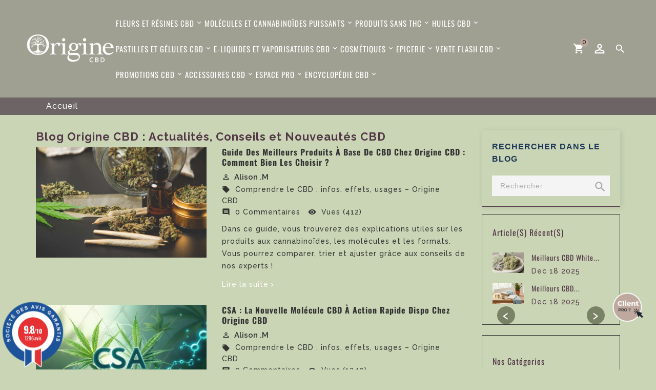

--- FILE ---
content_type: text/html; charset=utf-8
request_url: https://originecbd.fr/smartblog/category/page/7.html
body_size: 24405
content:
 <!doctype html>
<html lang="fr">

  <head>
  
<script>(function(w,d,s,l,i){w[l]=w[l]||[];w[l].push({'gtm.start':
new Date().getTime(),event:'gtm.js'});
var f=d.getElementsByTagName(s)[0],j=d.createElement(s),dl=l!='dataLayer'?'&l='+l:'';j.async=true;j.src='https://www.googletagmanager.com/gtm.js?id='+i+dl;f.parentNode.insertBefore(j,f);
})(window,document,'script','dataLayer','GTM-M4KDTD7J');</script>


    
      



  <meta charset="utf-8">


  <meta http-equiv="x-ua-compatible" content="ie=edge">



    <title> Toutes les actualités du blog</title>	<meta name="description" content="Retrouvez sur le Blog Origine CBD tous les conseils, informations et actualités relatifs au CBD et au cannabidiol en France et en Europe !">
 
  <link rel="canonical" href="https://originecbd.fr/smartblog/category/page/7.html">




  <meta name="viewport" content="width=device-width, initial-scale=1">


<!-- TemplateTrip theme google font-->
	<link href="https://fonts.googleapis.com/css?family=Raleway:300,300i,400,400i,500,500i,600,600i,700,700i" rel="stylesheet"> 
	<!--<link href="https://fonts.googleapis.com/css?family=Sacramento:300,300i,400,400i,500,500i,600,600i,700,700i" rel="stylesheet">  
	<link  href="https://fonts.googleapis.com/css?family=Oswald:300,300i,400,400i,500,500i,600,600i,700,700i" rel="stylesheet"> -->
<!-- TemplateTrip theme google font-->
<link async  rel="stylesheet" href="https://stackpath.bootstrapcdn.com/font-awesome/4.7.0/css/font-awesome.min.css" integrity="sha384-wvfXpqpZZVQGK6TAh5PVlGOfQNHSoD2xbE+QkPxCAFlNEevoEH3Sl0sibVcOQVnN" crossorigin="anonymous">


<link rel="shortcut icon" type="image/x-icon" href="/img/favicon.ico?1744111303">


<link rel="icon" type="image/png" href="https://originecbd.fr/img/favicon-96x96.png" sizes="96x96">
<link rel="icon" type="image/svg+xml" href="https://originecbd.fr/img/favicon.svg">

<link rel="apple-touch-icon" sizes="180x180" href="https://originecbd.fr/img/apple-touch-icon.png" />
<link rel="icon" type="image/png" sizes="192x192" href="https://originecbd.fr/img/web-app-manifest-192x192.png">
<link rel="icon" type="image/png" sizes="512x512" href="https://originecbd.fr/img/web-app-manifest-512x512.png">
<link rel="manifest" href="https://originecbd.fr/img/site.webmanifest" />
  



    <link async rel="stylesheet" href="https://originecbd.fr/themes/PRS208_01/assets/cache/theme-1b7ff81846.css" type="text/css" media="all">




  <script async  defer type="text/javascript" src="https://originecbd.fr/modules/wkrewardsystem/views/js/front/wk-reward-catalog-order-reward.js" ></script>

  <script  async defer type="text/javascript">
        var ASSearchUrl = "https:\/\/originecbd.fr\/module\/pm_advancedsearch4\/advancedsearch4";
        var added_to_wishlist = "Le produit a \u00e9t\u00e9 ajout\u00e9 avec succ\u00e8s \u00e0 votre liste de souhaits";
        var as4_orderBySalesAsc = "Meilleures ventes en dernier";
        var as4_orderBySalesDesc = "Meilleures ventes en premier";
        var baseDir = "https:\/\/originecbd.fr\/";
        var isLogged = 0;
        var isLoggedWishlist = false;
        var loggin_required = "Vous devez \u00eatre connect\u00e9 pour g\u00e9rer votre liste de souhaits";
        var loginLabel = "Login";
        var login_url = "https:\/\/originecbd.fr\/mon-compte";
        var mywishlist_url = "https:\/\/originecbd.fr\/module\/ttproductwishlist\/mywishlist";
        var prestashop = {"cart":{"products":[],"totals":{"total":{"type":"total","label":"Total","amount":0,"value":"0,00\u00a0\u20ac"},"total_including_tax":{"type":"total","label":"Total TTC","amount":0,"value":"0,00\u00a0\u20ac"},"total_excluding_tax":{"type":"total","label":"Total HT :","amount":0,"value":"0,00\u00a0\u20ac"}},"subtotals":{"products":{"type":"products","label":"Sous-total","amount":0,"value":"0,00\u00a0\u20ac"},"discounts":null,"shipping":{"type":"shipping","label":"Livraison","amount":0,"value":"gratuit"},"tax":null},"products_count":0,"summary_string":"0 articles","vouchers":{"allowed":1,"added":[]},"discounts":[],"minimalPurchase":0,"minimalPurchaseRequired":""},"currency":{"name":"Euro","iso_code":"EUR","iso_code_num":"978","sign":"\u20ac"},"customer":{"lastname":null,"firstname":null,"email":null,"birthday":null,"newsletter":null,"newsletter_date_add":null,"optin":null,"website":null,"company":null,"siret":null,"ape":null,"is_logged":false,"gender":{"type":null,"name":null},"addresses":[]},"language":{"name":"Fran\u00e7ais (French)","iso_code":"fr","locale":"fr-FR","language_code":"fr","is_rtl":"0","date_format_lite":"d\/m\/Y","date_format_full":"d\/m\/Y H:i:s","id":2},"page":{"title":"","canonical":null,"meta":{"title":"OrigineCBD","description":"","keywords":"","robots":"index"},"page_name":"module-smartblog-category","body_classes":{"lang-fr":true,"lang-rtl":false,"country-FR":true,"currency-EUR":true,"layout-full-width":true,"page-":true,"tax-display-enabled":true},"admin_notifications":[]},"shop":{"name":"OrigineCBD","logo":"\/img\/logo.png","stores_icon":"\/img\/logo_stores.png","favicon":"\/img\/favicon.ico"},"urls":{"base_url":"https:\/\/originecbd.fr\/","current_url":"https:\/\/originecbd.fr\/smartblog\/category\/page\/7.html","shop_domain_url":"https:\/\/originecbd.fr","img_ps_url":"https:\/\/originecbd.fr\/img\/","img_cat_url":"https:\/\/originecbd.fr\/img\/c\/","img_lang_url":"https:\/\/originecbd.fr\/img\/l\/","img_prod_url":"https:\/\/originecbd.fr\/img\/p\/","img_manu_url":"https:\/\/originecbd.fr\/img\/m\/","img_sup_url":"https:\/\/originecbd.fr\/img\/su\/","img_ship_url":"https:\/\/originecbd.fr\/img\/s\/","img_store_url":"https:\/\/originecbd.fr\/img\/st\/","img_col_url":"https:\/\/originecbd.fr\/img\/co\/","img_url":"https:\/\/originecbd.fr\/themes\/PRS208_01\/assets\/img\/","css_url":"https:\/\/originecbd.fr\/themes\/PRS208_01\/assets\/css\/","js_url":"https:\/\/originecbd.fr\/themes\/PRS208_01\/assets\/js\/","pic_url":"https:\/\/originecbd.fr\/upload\/","pages":{"address":"https:\/\/originecbd.fr\/adresse","addresses":"https:\/\/originecbd.fr\/adresses","authentication":"https:\/\/originecbd.fr\/connexion","cart":"https:\/\/originecbd.fr\/panier","category":"https:\/\/originecbd.fr\/index.php?controller=category","cms":"https:\/\/originecbd.fr\/index.php?controller=cms","contact":"https:\/\/originecbd.fr\/nous-contacter","discount":"https:\/\/originecbd.fr\/reduction","guest_tracking":"https:\/\/originecbd.fr\/suivi-commande-invite","history":"https:\/\/originecbd.fr\/historique-commandes","identity":"https:\/\/originecbd.fr\/identite","index":"https:\/\/originecbd.fr\/","my_account":"https:\/\/originecbd.fr\/mon-compte","order_confirmation":"https:\/\/originecbd.fr\/confirmation-commande","order_detail":"https:\/\/originecbd.fr\/index.php?controller=order-detail","order_follow":"https:\/\/originecbd.fr\/suivi-commande","order":"https:\/\/originecbd.fr\/commande","order_return":"https:\/\/originecbd.fr\/index.php?controller=order-return","order_slip":"https:\/\/originecbd.fr\/avoirs","pagenotfound":"https:\/\/originecbd.fr\/page-introuvable","password":"https:\/\/originecbd.fr\/recuperation-mot-de-passe","pdf_invoice":"https:\/\/originecbd.fr\/index.php?controller=pdf-invoice","pdf_order_return":"https:\/\/originecbd.fr\/index.php?controller=pdf-order-return","pdf_order_slip":"https:\/\/originecbd.fr\/index.php?controller=pdf-order-slip","prices_drop":"https:\/\/originecbd.fr\/promotions","product":"https:\/\/originecbd.fr\/index.php?controller=product","search":"https:\/\/originecbd.fr\/recherche","sitemap":"https:\/\/originecbd.fr\/plan du site","stores":"https:\/\/originecbd.fr\/magasins","supplier":"https:\/\/originecbd.fr\/fournisseur","register":"https:\/\/originecbd.fr\/connexion?create_account=1","order_login":"https:\/\/originecbd.fr\/commande?login=1"},"alternative_langs":{"fr":"https:\/\/originecbd.fr\/module\/smartblog\/category?page=7"},"theme_assets":"\/themes\/PRS208_01\/assets\/","actions":{"logout":"https:\/\/originecbd.fr\/?mylogout="},"no_picture_image":{"bySize":{"small_default":{"url":"https:\/\/originecbd.fr\/img\/p\/fr-default-small_default.jpg","width":70,"height":91},"cart_default":{"url":"https:\/\/originecbd.fr\/img\/p\/fr-default-cart_default.jpg","width":100,"height":120},"home_default":{"url":"https:\/\/originecbd.fr\/img\/p\/fr-default-home_default.jpg","width":285,"height":371},"medium_default":{"url":"https:\/\/originecbd.fr\/img\/p\/fr-default-medium_default.jpg","width":285,"height":376},"large_default":{"url":"https:\/\/originecbd.fr\/img\/p\/fr-default-large_default.jpg","width":800,"height":1040}},"small":{"url":"https:\/\/originecbd.fr\/img\/p\/fr-default-small_default.jpg","width":70,"height":91},"medium":{"url":"https:\/\/originecbd.fr\/img\/p\/fr-default-home_default.jpg","width":285,"height":371},"large":{"url":"https:\/\/originecbd.fr\/img\/p\/fr-default-large_default.jpg","width":800,"height":1040},"legend":""}},"configuration":{"display_taxes_label":true,"display_prices_tax_incl":true,"is_catalog":false,"show_prices":true,"opt_in":{"partner":true},"quantity_discount":{"type":"discount","label":"Remise"},"voucher_enabled":1,"return_enabled":0},"field_required":[],"breadcrumb":{"links":[{"title":"Accueil","url":"https:\/\/originecbd.fr\/"}],"count":1},"link":{"protocol_link":"https:\/\/","protocol_content":"https:\/\/"},"time":1768445578,"static_token":"62be8dab2f1215c0deeb6233773f6552","token":"ec31452a82c2f6684923f728f2035350"};
        var psr_icon_color = "#F19D76";
        var search_url = "https:\/\/originecbd.fr\/recherche";
        var static_token = "62be8dab2f1215c0deeb6233773f6552";
        var wishlistProductsIds = "";
        var wishlistView = "Votre liste de souhaits";
      </script>
<script  async defer type="text/javascript">
jQuery(document).ready(function() {
    jQuery('.alert-danger').each(function() {
        if (jQuery(this).text().includes('Ovri Standard:')) {
            jQuery(this).hide(); // Cache le div
        }
    });
});
</script>



<!-- Facebook Pixel Code -->
<script defer async type="text/javascript">
    !function(f,b,e,v,n,t,s)
    {if(f.fbq)return;n=f.fbq=function(){n.callMethod?
        n.callMethod.apply(n,arguments):n.queue.push(arguments)};
        if(!f._fbq)f._fbq=n;n.push=n;n.loaded=!0;n.version='2.0';
        n.queue=[];t=b.createElement(e);t.async=!0;
        t.src=v;s=b.getElementsByTagName(e)[0];
        s.parentNode.insertBefore(t,s)}(window, document,'script',
        'https://connect.facebook.net/en_US/fbevents.js');
    fbq('init', '1631405713679294');
    fbq('track', 'PageView');
</script>
<noscript><img height="1" width="1" style="display:none"
               src="https://www.facebook.com/tr?id=1631405713679294&ev=PageView&noscript=1"
/></noscript>
<!-- End Facebook Pixel Code -->


<script type="text/javascript">
    (function(c,l,a,r,i,t,y){
        c[a]=c[a]||function(){(c[a].q=c[a].q||[]).push(arguments)};
        t=l.createElement(r);t.async=1;t.src="https://www.clarity.ms/tag/"+i;
        y=l.getElementsByTagName(r)[0];y.parentNode.insertBefore(t,y);
    })(window, document, "clarity", "script", "iqfjm1ewdj");
</script>


<!-- Global site tag (gtag.js) - Google Ads: 481721664 -->
<script async type="text/javascript" src= "https://www.googletagmanager.com/gtag/js?id=AW-481721664"></script>
<script async type="text/javascript" >
window.dataLayer = window.dataLayer || [];
function gtag(){dataLayer.push(arguments);}
gtag('js', new Date());

gtag('config', 'AW-481721664');
</script>

<!-- Google tag (gtag.js) -->
<script async src="https://www.googletagmanager.com/gtag/js?id=UA-180927708-1"></script>
<script>
  window.dataLayer = window.dataLayer || [];
  function gtag(){dataLayer.push(arguments);}
  gtag('js', new Date());

  gtag('config', 'UA-180927708-1');
</script>

<!-- Google tag (gtag.js) -->
<script async src="https://www.googletagmanager.com/gtag/js?id=G-0FKVEN51S3"></script>
<script>
  window.dataLayer = window.dataLayer || [];
  function gtag(){dataLayer.push(arguments);}
  gtag('js', new Date());

  gtag('config', 'G-0FKVEN51S3');
</script>

<!-- Begin Inspectlet Asynchronous Code -->
<script defer  async type="text/javascript">
(function() {
window.__insp = window.__insp || [];
__insp.push(['wid', 1919604954]);
var ldinsp = function(){
if(typeof window.__inspld != "undefined") return; window.__inspld = 1; var insp = document.createElement('script'); insp.type = 'text/javascript'; insp.async = true; insp.id = "inspsync"; insp.src = ('https:' == document.location.protocol ? 'https' : 'http') + '://cdn.inspectlet.com/inspectlet.js?wid=1919604954&r=' + Math.floor(new Date().getTime()/3600000); var x = document.getElementsByTagName('script')[0]; x.parentNode.insertBefore(insp, x); };
setTimeout(ldinsp, 0);
})();
</script>


<script data-obct type = "text/javascript">
  /** DO NOT MODIFY THIS CODE**/
  !function(_window, _document) {
    var OB_ADV_ID = '00b6ace914954a3f1cedaf49dd443b527f';
    if (_window.obApi) {
      var toArray = function(object) {
        return Object.prototype.toString.call(object) === '[object Array]' ? object : [object];
      };
      _window.obApi.marketerId = toArray(_window.obApi.marketerId).concat(toArray(OB_ADV_ID));
      return;
    }
    var api = _window.obApi = function() {
      api.dispatch ? api.dispatch.apply(api, arguments) : api.queue.push(arguments);
    };
    api.version = '1.1';
    api.loaded = true;
    api.marketerId = OB_ADV_ID;
    api.queue = [];
    var tag = _document.createElement('script');
    tag.async = true;
    tag.src = '//amplify.outbrain.com/cp/obtp.js';
    tag.type = 'text/javascript';
    var script = _document.getElementsByTagName('script')[0];
    script.parentNode.insertBefore(tag, script);
  }(window, document);

  obApi('track', 'PAGE_VIEW');
</script>

<!-- End Inspectlet Asynchronous Code -->


<script
  src="https://challenges.cloudflare.com/turnstile/v0/api.js?onload=onloadTurnstileCallback"
  defer
></script>



  <!-- emarketing start -->


<!-- emarketing end --><script type="text/javascript">
        var ttpc_labels = ['days', 'hours', 'minutes', 'seconds'];
    var ttpc_labels_lang = {
        'days': 'days',
        'hours': 'hours',
        'minutes': 'minutes',
        'seconds': 'seconds'
    };
        var ttpc_show_weeks = 0;
</script><script type="text/javascript">
                    var view_js_load = 0;
    var view_js_save = 1;
    var view_category_page = 0;
    var view_brand_page = 0;
    var view_page_number = 0;

    var view_category_page_container = '<fieldset class="bestkit_views_category_wrapper  ps16" id="bestkit_views_category_recommends_products"><legend>Popular products</legend><div class="products-block"></div></fieldset>';
    var view_brand_page_container = '<fieldset class="bestkit_views_brand_wrapper  ps16" id="bestkit_views_brand_recommends_products"><legend>Popular products</legend><div class="products-block"></div></fieldset>';
</script>


<script type="text/javascript">
    var is_mobile_spmgsnipreview = '1';
    var spmgsnipreview_is_rewrite = '1';
</script>



<!-- facebook button -->

    <script type="text/javascript" src="https://connect.facebook.net/fr_FR/all.js#xfbml=1"></script>

<!-- facebook button -->









    <script type="text/javascript">

        var ajax_users_url_spmgsnipreview = 'https://originecbd.fr/module/spmgsnipreview/ajaxusers?token=5c647aa9fda2ec8fddde62e9efdf9b663aedf507';

        
        
    </script>









<script type="text/javascript">

    var ajax_storereviews_url_spmgsnipreview = 'https://originecbd.fr/module/spmgsnipreview/ajaxshopreviews?token=5c647aa9fda2ec8fddde62e9efdf9b663aedf507';


    


</script>



<link href="//fonts.googleapis.com/css?family=Open+Sans:600,400,400i|Oswald:700" rel="stylesheet" type="text/css" media="all">
 
<script type="text/javascript">
    var agSiteId="4313";
</script>
<script src="https://www.societe-des-avis-garantis.fr/wp-content/plugins/ag-core/widgets/JsWidget.js" type="text/javascript"></script>

<style>
    </style><script type='text/javascript'>
window.$crisp=[];
window.CRISP_WEBSITE_ID = "4a7caa4b-d04e-4010-a779-81d32634d66a";
(function(){
  d=document;
  s=d.createElement('script');
  s.src='https://client.crisp.chat/l.js';
  s.async=1;
  d.getElementsByTagName('head')[0].appendChild(s);

})();


</script>


<link rel="stylesheet" href="https://cdnjs.cloudflare.com/ajax/libs/font-awesome/4.7.0/css/font-awesome.min.css">
<style>
	.checked {
	  color: orange;
	}
</style>

 




















<link rel="stylesheet" href="https://cdn.jsdelivr.net/npm/@fortawesome/fontawesome-free@6.2.0/css/fontawesome.min.css" integrity="sha384-z4tVnCr80ZcL0iufVdGQSUzNvJsKjEtqYZjiQrrYKlpGow+btDHDfQWkFjoaz/Zr" crossorigin="anonymous">
<link rel="stylesheet" href="https://cdn.jsdelivr.net/npm/bootstrap-icons@1.9.1/font/bootstrap-icons.css" integrity="sha384-xeJqLiuOvjUBq3iGOjvSQSIlwrpqjSHXpduPd6rQpuiM3f5/ijby8pCsnbu5S81n" crossorigin="anonymous">
<script  defer src="https://cdn.onesignal.com/sdks/OneSignalSDK.js" async=""></script><script async>  window.OneSignal = window.OneSignal || [];  OneSignal.push(function() {    OneSignal.init({      appId: "b843ff75-be02-48a5-ad18-b19a32295088",    });  });</script>
    
	<link rel='stylesheet' href='https://cdnjs.cloudflare.com/ajax/libs/ionicons/2.0.1/css/ionicons.min.css'>
  </head>

  <body id="module-smartblog-category" class="lang-fr country-fr currency-eur layout-full-width page- tax-display-enabled">

<noscript>
<iframe src="https://www.googletagmanager.com/ns.html?id=GTM-M4KDTD7J"height="0" width="0" style="display:none;visibility:hidden"></iframe>
</noscript>


    
      <!-- Google Tag Manager (noscript) -->
<noscript><iframe src="https://www.googletagmanager.com/ns.html?id=GTM-M4KDTD7J"
height="0" width="0" style="display:none;visibility:hidden"></iframe></noscript>
<!-- End Google Tag Manager (noscript) -->

    

    <main>
      
                 
	  <div id="page">
      <header id="header">
        
          
  <div class="header-banner">
    
  </div>


  <nav class="header-nav">
	<div class="hidden-sm-down top-nav">
		<div class="container">
			<div class="left-nav">
				
			</div>
		</div>
	</div>
  </nav>

<div class="full-header">
	<div class="hidden-sm-down bottom-nav">
				<div class="right-nav">
				<div class="hidden-sm-down" id="_desktop_logo">
					 						 <a href="https://originecbd.fr/">
							<img class="logo img-responsive" src="/img/logo.png" alt="OrigineCBD">
						 </a>
					  				</div>
					<div class="top-logo" id="_mobile_logo"></div>
			<!-- Module Megamenu-->
<div class="container_tt_megamenu">
<div id="tt-menu-horizontal" class="tt-menu-horizontal clearfix">
	<div class="title-menu-mobile"><span>Shop Categories</span><i class="material-icons">&#xE5D2;</i></div>
	<div class="ttmenu-content">
	<ul class="menu-content">
									<li class="level-1 parent "><a class="ttinnermenu" href="https://originecbd.fr/10-fleurs-et-resines-cbd"><span class="catagory">Fleurs et Résines CBD</span><div class="menu-subtitle">Sale</div></a><span class="icon-drop-mobile"></span><ul class="menu-dropdown cat-drop-menu tt-sub-left"><li class="level-2 "><a class="ttinnermenu" href="https://originecbd.fr/11-fleurs-indoor-cbd"><span class="catagory"> Fleurs CBD D&prime;Intérieur BIO </span></a></li><li class="level-2 "><a class="ttinnermenu" href="https://originecbd.fr/116-fleurs-cbd-californienne-weed-usa"><span class="catagory">Fleurs CBD Cali Weed - USA</span></a></li><li class="level-2 "><a class="ttinnermenu" href="https://originecbd.fr/12-fleurs-green-house-cbd"><span class="catagory">Fleurs CBD Sous Serre BIO</span></a></li><li class="level-2 "><a class="ttinnermenu" href="https://originecbd.fr/36-fleurs-outdoor-cbd"><span class="catagory">Fleurs CBD D&prime;Extérieur BIO</span></a></li><li class="level-2 "><a class="ttinnermenu" href="https://originecbd.fr/137-small-bud-cbd-pas-cher"><span class="catagory">Small Bud CBD Pas cher</span></a></li><li class="level-2 "><a class="ttinnermenu" href="https://originecbd.fr/109-fleurs-cbd-pas-cher"><span class="catagory">Fleurs CBD Pas Cher</span></a></li><li class="level-2 "><a class="ttinnermenu" href="https://originecbd.fr/110-fleurs-cbd-sans-thc"><span class="catagory">Fleurs CBD Sans THC</span></a></li><li class="level-2 "><a class="ttinnermenu" href="https://originecbd.fr/84-resines-cbd-sans-thc"><span class="catagory">Résines CBD sans THC</span></a></li><li class="level-2 "><a class="ttinnermenu" href="https://originecbd.fr/13-resines-cbd"><span class="catagory">Résines CBD</span></a></li><li class="level-2 "><a class="ttinnermenu" href="https://originecbd.fr/115-pre-roules-cigarettes-cbd"><span class="catagory">Pré-Roulés - Cigarettes CBD</span></a></li><li class="level-2 "><a class="ttinnermenu" href="https://originecbd.fr/59-extractions-cbd"><span class="catagory">Extractions CBD</span></a></li><li class="level-2 "><a class="ttinnermenu" href="https://originecbd.fr/60-coffrets-fleurs-cbd"><span class="catagory">Coffrets Fleurs CBD</span></a></li><li class="level-2 "><a class="ttinnermenu" href="https://originecbd.fr/14-voir-tout"><span class="catagory">Voir tout</span></a></li></ul></li>
												<li class="level-1 parent "><a class="ttinnermenu" href="https://originecbd.fr/117-molecules-cannabinoides-puissants"><span class="catagory">Molécules et Cannabinoïdes puissants</span><div class="menu-subtitle">sale</div></a><span class="icon-drop-mobile"></span><ul class="menu-dropdown cat-drop-menu tt-sub-auto"><li class="level-2 "><a class="ttinnermenu" href="https://originecbd.fr/118-cpr-cannabinoide-power-relax"><span class="catagory">CPR : Cannabinoïde Power Relax</span></a></li><li class="level-2 "><a class="ttinnermenu" href="https://originecbd.fr/122-thc-x"><span class="catagory">THC-X</span></a></li><li class="level-2 "><a class="ttinnermenu" href="https://originecbd.fr/135-fleurs-sans-thc-puissante-neo-cannabinoides"><span class="catagory">Fleurs sans THC Puissantes avec Néo-cannabinoïdes</span></a></li><li class="level-2 "><a class="ttinnermenu" href="https://originecbd.fr/136-csa-vape-sans-thc"><span class="catagory">CSA : Vape Sans THC</span></a></li><li class="level-2 "><a class="ttinnermenu" href="https://originecbd.fr/129-10-oh-hhc"><span class="catagory">10-OH-HHC</span></a></li><li class="level-2 "><a class="ttinnermenu" href="https://originecbd.fr/119-cbn"><span class="catagory">CBN +</span></a></li><li class="level-2 "><a class="ttinnermenu" href="https://originecbd.fr/121-muscimole-champignon"><span class="catagory">Muscimole - Champignon</span></a></li><li class="level-2 "><a class="ttinnermenu" href="https://originecbd.fr/123-voir-tout"><span class="catagory">Voir tout</span></a></li></ul></li>
												<li class="level-1  parent Produits-sans-thc">

                    <a href="https://originecbd.fr/130-produits-sans-thc" class="ttinnermenu">
										<span class="catagory">Produits sans thc</span>
										<span class="blog-nav-dot blog-detail-dot"></span>
					</a>

					<span class="icon-drop-mobile"></span>
											<div class="tt-sub-menu menu-dropdown col-xs-12 col-sm-12 tt-sub-auto">
															<div class="tt-menu-row row ">
                               
                                
																														<div class="tt-menu-col col-xs-12 col-sm-12  ">
												                                                 
                                                													<ul class="ul-column ">
                                                                                                               
																											<li class="menu-item  item-line ">
															
																<a href="https://originecbd.fr/110-fleurs-cbd-sans-thc">Fleurs CBD Sans THC </a>

																													</li>
																											<li class="menu-item  item-line ">
															
																<a href="https://originecbd.fr/135-fleurs-sans-thc-puissante-neo-cannabinoides">Fleurs sans THC Puissantes avec Néo-cannabinoïdes </a>

																													</li>
																											<li class="menu-item  item-line ">
															
																<a href="https://originecbd.fr/84-resines-cbd-sans-thc">Résines CBD sans THC </a>

																													</li>
																											<li class="menu-item  item-line ">
															
																<a href="https://originecbd.fr/134-huiles-cbd-sans-thc-">Huiles CBD Sans THC </a>

																													</li>
																											<li class="menu-item  item-line ">
															
																<a href="https://originecbd.fr/131-pastilles-et-g%C3%A9lules-sans-thc-">Pastilles Et Gélules Sans THC </a>

																													</li>
																											<li class="menu-item  item-line ">
															
																<a href="https://originecbd.fr/132-vape-sans-thc">Vape Sans THC </a>

																													</li>
																											<li class="menu-item  item-line ">
															
																<a href="https://originecbd.fr/52-substituts-de-plantes-substitut-de-tabac">Substituts De Plantes (Substitut De Tabac) </a>

																													</li>
																											<li class="menu-item  item-line ">
															
																<a href="https://originecbd.fr/133-voir-tout-">Voir  tout </a>

																													</li>
													



													</ul>
																							</div>
																											</div>
													</div>
									</li>
												<li class="level-1 parent "><a class="ttinnermenu" href="https://originecbd.fr/15-huiles-cbd"><span class="catagory">Huiles CBD</span></a><span class="icon-drop-mobile"></span><ul class="menu-dropdown cat-drop-menu tt-sub-left"><li class="level-2 "><a class="ttinnermenu" href="https://originecbd.fr/16-huiles-5-cbd"><span class="catagory">Huiles 5% CBD</span></a></li><li class="level-2 "><a class="ttinnermenu" href="https://originecbd.fr/17-huiles-10-cbd"><span class="catagory">Huiles 10% CBD</span></a></li><li class="level-2 "><a class="ttinnermenu" href="https://originecbd.fr/18-huiles-15-cbd"><span class="catagory">Huiles 15% CBD</span></a></li><li class="level-2 "><a class="ttinnermenu" href="https://originecbd.fr/38-huiles-20-cbd"><span class="catagory">Huiles 20% CBD</span></a></li><li class="level-2 "><a class="ttinnermenu" href="https://originecbd.fr/43-huiles-30-cbd"><span class="catagory">Huiles 30 % : 20% CBD & 10 % CBG</span></a></li><li class="level-2 "><a class="ttinnermenu" href="https://originecbd.fr/44-huiles-40-cbd"><span class="catagory">Huiles 40 % : 20% CBD & 20 % CBG</span></a></li><li class="level-2 "><a class="ttinnermenu" href="https://originecbd.fr/54-huile-de-cbd-sommeil"><span class="catagory">Huiles de CBD Sommeil</span></a></li><li class="level-2 "><a class="ttinnermenu" href="https://originecbd.fr/48-huiles-pour-animaux-cbd"><span class="catagory">Huiles CBD Pour Animaux</span></a></li><li class="level-2 "><a class="ttinnermenu" href="https://originecbd.fr/62-coffrets-huiles-cbd"><span class="catagory">Coffrets Huiles CBD</span></a></li><li class="level-2 "><a class="ttinnermenu" href="https://originecbd.fr/19-voir-tout"><span class="catagory">Voir tout</span></a></li></ul></li>
												<li class="level-1 parent "><a class="ttinnermenu" href="https://originecbd.fr/56-pastilles-et-gelules-cbd"><span class="catagory">Pastilles et Gélules CBD</span><div class="menu-subtitle">Pastilles et Gélules</div></a><span class="icon-drop-mobile"></span><ul class="menu-dropdown cat-drop-menu tt-sub-auto"><li class="level-2 "><a class="ttinnermenu" href="https://originecbd.fr/41-gelules-cbd"><span class="catagory">Gélules CBD</span></a></li><li class="level-2 "><a class="ttinnermenu" href="https://originecbd.fr/55-pastilles-cbd"><span class="catagory">Pastilles CBD & CBG</span></a></li><li class="level-2 "><a class="ttinnermenu" href="https://originecbd.fr/58-voir-tout"><span class="catagory">Voir tout</span></a></li></ul></li>
												<li class="level-1 parent "><a class="ttinnermenu" href="https://originecbd.fr/20-e-liquides-et-vaporisateurs-cbd"><span class="catagory">E-liquides et Vaporisateurs CBD</span></a><span class="icon-drop-mobile"></span><ul class="menu-dropdown cat-drop-menu tt-sub-left"><li class="level-2 "><a class="ttinnermenu" href="https://originecbd.fr/45-arômes-chanvre-cbd"><span class="catagory">Arômes Chanvre CBD</span></a></li><li class="level-2 "><a class="ttinnermenu" href="https://originecbd.fr/46-arômes-parfumés-cbd"><span class="catagory">Arômes Parfumés CBD</span></a></li><li class="level-2 "><a class="ttinnermenu" href="https://originecbd.fr/50-cigarettes-électroniques-cbd"><span class="catagory">Cigarettes Électroniques CBD</span></a></li><li class="level-2 "><a class="ttinnermenu" href="https://originecbd.fr/49-vaporisateurs-cbd"><span class="catagory">Vaporisateurs CBD</span></a></li><li class="level-2 "><a class="ttinnermenu" href="https://originecbd.fr/21-voir-tout"><span class="catagory">Voir tout</span></a></li></ul></li>
												<li class="level-1 parent "><a class="ttinnermenu" href="https://originecbd.fr/22-cosmetiques"><span class="catagory">Cosmétiques</span></a><span class="icon-drop-mobile"></span><ul class="menu-dropdown cat-drop-menu tt-sub-left"><li class="level-2 "><a class="ttinnermenu" href="https://originecbd.fr/23-cosmetiques-au-chanvre"><span class="catagory">Cosmétiques au chanvre</span></a></li><li class="level-2 "><a class="ttinnermenu" href="https://originecbd.fr/24-cosmetiques-au-cbd"><span class="catagory">Cosmétiques au CBD</span></a></li><li class="level-2 "><a class="ttinnermenu" href="https://originecbd.fr/42-spray-buccal-anti-thc"><span class="catagory">Spray Buccal Anti-THC</span></a></li><li class="level-2 "><a class="ttinnermenu" href="https://originecbd.fr/63-coffrets-cosmétiques-cbd"><span class="catagory">Coffrets Cosmétiques CBD</span></a></li><li class="level-2 "><a class="ttinnermenu" href="https://originecbd.fr/25-voir-tout"><span class="catagory">Voir tout</span></a></li></ul></li>
												<li class="level-1 parent "><a class="ttinnermenu" href="https://originecbd.fr/26-epiceries"><span class="catagory">Epicerie</span></a><span class="icon-drop-mobile"></span><ul class="menu-dropdown cat-drop-menu tt-sub-left"><li class="level-2 "><a class="ttinnermenu" href="https://originecbd.fr/47-alimentations-cbd"><span class="catagory">Alimentations CBD</span></a></li><li class="level-2 "><a class="ttinnermenu" href="https://originecbd.fr/29-boissons-cbd"><span class="catagory">Boissons CBD</span></a></li><li class="level-2 "><a class="ttinnermenu" href="https://originecbd.fr/28-confiseries-cbd"><span class="catagory">Confiseries CBD</span></a></li><li class="level-2 "><a class="ttinnermenu" href="https://originecbd.fr/27-infusions-cbd"><span class="catagory">Infusions au CBD</span></a></li><li class="level-2 "><a class="ttinnermenu" href="https://originecbd.fr/64-infusion-chanvre"><span class="catagory">Infusions au chanvre</span></a></li><li class="level-2 "><a class="ttinnermenu" href="https://originecbd.fr/52-substituts-de-plantes-substitut-de-tabac"><span class="catagory">Substituts De Plantes (Substitut De Tabac)</span></a></li><li class="level-2 "><a class="ttinnermenu" href="https://originecbd.fr/30-voir-tout"><span class="catagory">Voir tout</span></a></li></ul></li>
												<li class="level-1 parent "><a class="ttinnermenu" href="https://originecbd.fr/111-vente-flash-cbd"><span class="catagory">Vente Flash CBD</span><div class="menu-subtitle">Vente Flash CBD</div></a><span class="icon-drop-mobile"></span><ul class="menu-dropdown cat-drop-menu tt-sub-auto"><li class="level-2 "><a class="ttinnermenu" href="https://originecbd.fr/113-ventes-flash-fleurs-resines-cbd"><span class="catagory">Ventes Flash Fleurs et Résines CBD</span></a></li><li class="level-2 "><a class="ttinnermenu" href="https://originecbd.fr/112-ventes-flash-produits-cbd"><span class="catagory">Ventes Flash Produits CBD</span></a></li><li class="level-2 "><a class="ttinnermenu" href="https://originecbd.fr/114-voir-tout"><span class="catagory">Voir Tout</span></a></li></ul></li>
												<li class="level-1 parent "><a class="ttinnermenu" href="https://originecbd.fr/74-promotions-cbd"><span class="catagory">Promotions CBD</span></a><span class="icon-drop-mobile"></span><ul class="menu-dropdown cat-drop-menu tt-sub-left"><li class="level-2 "><a class="ttinnermenu" href="https://originecbd.fr/75-fleurs-indoor-cbd-promotion"><span class="catagory">Fleurs Indoor CBD En Promotion</span></a></li><li class="level-2 "><a class="ttinnermenu" href="https://originecbd.fr/83-fleurs-green-house-cbd-promotion"><span class="catagory">Fleurs Green House CBD En Promotion</span></a></li><li class="level-2 "><a class="ttinnermenu" href="https://originecbd.fr/76-resines-cbd-promotion"><span class="catagory">Résines CBD En Promotion</span></a></li><li class="level-2 "><a class="ttinnermenu" href="https://originecbd.fr/77-cosmetiques-cbd-promotion"><span class="catagory">Cosmétiques CBD en promotion</span></a></li><li class="level-2 "><a class="ttinnermenu" href="https://originecbd.fr/78-e-liquides-cbd-promotion"><span class="catagory">E-liquides CBD En Promotion</span></a></li><li class="level-2 "><a class="ttinnermenu" href="https://originecbd.fr/79-gelules-pastilles-cbd-promotion"><span class="catagory">Gélules et Pastilles CBD En Promotion</span></a></li><li class="level-2 "><a class="ttinnermenu" href="https://originecbd.fr/80-extractions-cbd-promotion"><span class="catagory">Extractions CBD En Promotion</span></a></li><li class="level-2 "><a class="ttinnermenu" href="https://originecbd.fr/81-huiles-cbd-promotion"><span class="catagory">Huiles CBD En Promotion</span></a></li><li class="level-2 "><a class="ttinnermenu" href="https://originecbd.fr/82-infusions-epiceries-cdb-promotion"><span class="catagory">Infusions et Épiceries CDB En Promotion</span></a></li><li class="level-2 "><a class="ttinnermenu" href="https://originecbd.fr/85-voir-tout"><span class="catagory">Voir Tout</span></a></li></ul></li>
												<li class="level-1 parent "><a class="ttinnermenu" href="https://originecbd.fr/105-accessoires-cbd"><span class="catagory">Accessoires CBD</span></a><span class="icon-drop-mobile"></span><ul class="menu-dropdown cat-drop-menu tt-sub-auto"><li class="level-2 "><a class="ttinnermenu" href="https://originecbd.fr/106-accessoires-fumeurs"><span class="catagory">Accessoires Fumeurs</span></a></li><li class="level-2 "><a class="ttinnermenu" href="https://originecbd.fr/107-accessoires-infusions"><span class="catagory">Accessoires infusions</span></a></li><li class="level-2 "><a class="ttinnermenu" href="https://originecbd.fr/108-voir-tout"><span class="catagory">Voir tout</span></a></li></ul></li>
												<li class="level-1  parent Espace-PRO">

                    <a href="#" class="ttinnermenu">
										<span class="catagory">Espace PRO</span>
										<span class="blog-nav-dot blog-detail-dot"></span>
					</a>

					<span class="icon-drop-mobile"></span>
											<div class="tt-sub-menu menu-dropdown col-xs-12 col-sm-12 tt-sub-auto">
															<div class="tt-menu-row row ">
                               
                                
																														<div class="tt-menu-col col-xs-12 col-sm-12  ">
												                                                 
                                                													<ul class="ul-column ">
                                                                                                               
																											<li class="menu-item  item-line ">
															
																<a href="https://originecbd.fr/content/56-fournisseur-grossiste-cbd-pro">Grossiste CBD Et Producteur De CBD </a>

																													</li>
																											<li class="menu-item  item-line ">
															
																<a href="https://originecbd.fr/content/118-marque-blanche">Créez votre marque de CBD </a>

																													</li>
																											<li class="menu-item  item-line ">
															
																<a href="https://originecbd.fr/content/57-accompagnement-ouverture-shop-de-cbd-">Accompagnement Création D’un Business Rentable : Comment Ouvrir Un Magasin De CBD ? </a>

																													</li>
																											<li class="menu-item  item-line ">
															
																<a href="https://originecbd.fr/content/28-origine-cbd-pour-les-pros">Origine CBD Pour Les Pros </a>

																													</li>
																											<li class="menu-item  item-line ">
															
																<a href="https://originecbd.fr/content/142-procedure-de-production-chez-origine-diffusion">Procédure de production chez Origine Diffusion </a>

																													</li>
																											<li class="menu-item  item-line ">
															
																<a href="https://originecbd.fr/content/147-produits-exclu-meilleurs-tarifs">Des produits en exclu aux meilleurs tarifs </a>

																													</li>
																											<li class="menu-item  item-line ">
															
																<a href="https://originecbd.fr/content/148-catalogue-varie-types-professionnels">Un catalogue varié pour tous types de professionnels </a>

																													</li>
																											<li class="menu-item  item-line ">
															
																<a href="https://originecbd.fr/content/149-faq-grossiste-cbd">FAQ pour grossiste CBD </a>

																													</li>
													



													</ul>
																							</div>
																											</div>
													</div>
									</li>
												<li class="level-1 Voir-Plus parent Encyclopédie-CBD">

                    <a href="#" class="ttinnermenu">
										<span class="catagory">Encyclopédie CBD</span>
										<span class="blog-nav-dot blog-detail-dot"></span>
					</a>

					<span class="icon-drop-mobile"></span>
											<div class="tt-sub-menu menu-dropdown col-xs-12 col-sm-12 tt-sub-center">
															<div class="tt-menu-row row submenu-last">
                               
                                
																														<div class="tt-menu-col col-xs-12 col-sm-4 col-1 ">
												                                                 
                                                													<ul class="ul-column ">
                                                                                                                                                                
                                                    *..
                                                                                                                                                                                                                            
																											<li class="menu-item  item-line ">
															
																<a href="https://originecbd.fr/content/8-systeme-de-fidelitee-et-parrainage">Système De Fidélité Et Parrainage </a>

																													</li>
																											<li class="menu-item  item-line ">
															
																<a href="https://originecbd.fr/content/157-guide-ultime-cbd-sans-thc-france-comprendre-utiliser">Guide ultime du CBD sans THC en France </a>

																													</li>
																											<li class="menu-item  item-line ">
															
																<a href="https://originecbd.fr/content/119-fleurs-resine-sans-thc-0-thc">Fleurs & Résines Sans THC ✿ </a>

																													</li>
																											<li class="menu-item  item-line ">
															
																<a href="https://originecbd.fr/content/150-resine-cbd-sans-thc-bienfaits-utilisation">La résine CBD sans THC : Bienfaits et utilisation </a>

																													</li>
																											<li class="menu-item  item-line ">
															
																<a href="https://originecbd.fr/content/146-comparatif-varietes-fleurs-resines-cbd-sans-thc">Comparatif des variétés de fleurs et résines CBD sans THC </a>

																													</li>
																											<li class="menu-item  item-line ">
															
																<a href="https://originecbd.fr/content/6-pourquoi-nous-choisir-">Pourquoi Nous Choisir ? </a>

																													</li>
																											<li class="menu-item  item-line ">
															
																<a href="https://originecbd.fr/content/11-qui-sommes-nous-">Qui Sommes Nous ? </a>

																													</li>
																											<li class="menu-item  item-line ">
															
																<a href="https://originecbd.fr/content/7-garantie-origine-cbd-">Garantie Origine CBD </a>

																													</li>
																											<li class="menu-item  item-line ">
															
																<a href="https://originecbd.fr/content/27-programme-affiliation">Programme D'affiliation </a>

																													</li>
																											<li class="menu-item  item-line ">
															
																<a href="https://originecbd.fr/content/84-utilisation-de-cbd-conseils-recommandations-idees-et-astuces">Utilisation de CBD : Conseils, Recommandations, Idées et Astuces  </a>

																													</li>
																											<li class="menu-item  item-line ">
															
																<a href="https://originecbd.fr/content/12-accompagnement-cbd-sur-mesure-gratuit">Accompagnement Sur Mesure </a>

																													</li>
																											<li class="menu-item  item-line ">
															
																<a href="https://originecbd.fr/content/29-d%C3%A9couvrez-ly-o">Découvrez la marque Ly'O </a>

																													</li>
																											<li class="menu-item  item-line ">
															
																<a href="https://originecbd.fr/content/109-guide-achat-produits-cbd">Guide D'achat Des Produits CBD </a>

																													</li>
																											<li class="menu-item  item-line ">
															
																<a href="https://originecbd.fr/content/28-origine-cbd-pour-les-pros">Origine CBD Pour Les Pros </a>

																													</li>
																											<li class="menu-item  item-line ">
															
																<a href="https://originecbd.fr/content/123-decouvrez-nouveautes-du-monde-du-cannabidiol">Nouveautés Du Monde Du Cannabidiol </a>

																													</li>
																											<li class="menu-item  item-line ">
															
																<a href="https://originecbd.fr/content/9-livraison-express-">Livraison Express </a>

																													</li>
																											<li class="menu-item  item-line ">
															
																<a href="https://originecbd.fr/smartblog.html">Blog </a>

																													</li>
													



													</ul>
																							</div>
																					<div class="tt-menu-col col-xs-12 col-sm-4 col-2 ">
												                                                 
                                                													<ul class="ul-column ">
                                                                                                               
																											<li class="menu-item  item-line ">
															
																<a href="https://originecbd.fr/content/56-fournisseur-grossiste-cbd-pro">Grossiste CBD Et Producteur De CBD </a>

																													</li>
																											<li class="menu-item  item-line ">
															
																<a href="https://originecbd.fr/content/13-comment-bien-choisir-son-huile-ou-ses-g%C3%A9lules-">Comment Bien Choisir Son Huile Ou Ses Gélules De CBD ? </a>

																													</li>
																											<li class="menu-item  item-line ">
															
																<a href="https://originecbd.fr/content/49-guide-d-utilisation-des-huiles-de-cbd-sommeil-"> Guide D'utilisation Des Huiles De CBD Pour Le Sommeil </a>

																													</li>
																											<li class="menu-item  item-line ">
															
																<a href="https://originecbd.fr/content/14-comment-choisir-fleurs-resines">Comment Choisir Vos Fleurs Ou Résines De CBD ? </a>

																													</li>
																											<li class="menu-item  item-line ">
															
																<a href="https://originecbd.fr/content/141-comment-choisir-molecules-cannabinoides-puissants">Comment choisir les Molécules et cannabinoïdes puissants ? </a>

																													</li>
																											<li class="menu-item  item-line ">
															
																<a href="https://originecbd.fr/content/20-comment-vaporiser-fleurs-cbd">Comment Vaporiser Ses Fleurs De CBD ? </a>

																													</li>
																											<li class="menu-item  item-line ">
															
																<a href="https://originecbd.fr/content/17-comment-choisir-son-infusion-au-cbd-">Comment Bien Choisir Son Infusion Au CBD ? </a>

																													</li>
																											<li class="menu-item  item-line ">
															
																<a href="https://originecbd.fr/content/51-comment-decarboxyler-fleurs-cbd">Comment Décarboxyler Ses Fleurs De CBD ? </a>

																													</li>
																											<li class="menu-item  item-line ">
															
																<a href="https://originecbd.fr/content/48-comment-bien-choisir-ses-produits-cosm%C3%A9tiques-au-cbd">Comment Bien Choisir Ses Produits Cosmétiques Au CBD ? </a>

																													</li>
																											<li class="menu-item  item-line ">
															
																<a href="https://originecbd.fr/content/21-comment-choisir-son-e-liquide">Comment Choisir Son E-Liquide Au CBD ? </a>

																													</li>
																											<li class="menu-item  item-line ">
															
																<a href="https://originecbd.fr/content/52-crumble-cbd-definition-consommation-avantage">Le Crumble CBD : Définition, Consommation Et Avantage </a>

																													</li>
																											<li class="menu-item  item-line ">
															
																<a href="https://originecbd.fr/content/50-guide-pour-cuisiner-avec-le-cbd">Guide Pour Cuisiner Avec Le CBD </a>

																													</li>
																											<li class="menu-item  item-line ">
															
																<a href="https://originecbd.fr/content/120-top-produits-cbd-pour-ameliorer-le-sommeil">Top Produits CBD Pour Améliorer Le Sommeil </a>

																													</li>
																											<li class="menu-item  item-line ">
															
																<a href="https://originecbd.fr/content/121-top-produits-cbd-pour-reduire-le-stress">Top Produits CBD Pour Réduire Le Stress </a>

																													</li>
																											<li class="menu-item  item-line ">
															
																<a href="https://originecbd.fr/content/122-top-produits-cbd-pour-soulager-les-douleurs">Top Produits CBD Pour Soulager Les Douleurs </a>

																													</li>
																											<li class="menu-item  item-line ">
															
																<a href="https://originecbd.fr/content/124-top-produits-cbd-pour-stimuler-libido">Top Produits CBD Pour Stimuler La Libido </a>

																													</li>
																											<li class="menu-item  item-line ">
															
																<a href="https://originecbd.fr/content/151-tout-small-buds-cbd-effets-qualite-meilleurs">Tout sur les small buds CBD : Effets, qualité et meilleurs choix chez Origine CBD </a>

																													</li>
													



													</ul>
																							</div>
																					<div class="tt-menu-col col-xs-12 col-sm-4 col-3 ">
												                                                 
                                                													<ul class="ul-column ">
                                                                                                               
																											<li class="menu-item  item-line ">
															
																<a href="https://originecbd.fr/content/57-accompagnement-ouverture-shop-de-cbd-">Accompagnement Création D’un Business Rentable : Comment Ouvrir Un Magasin De CBD ? </a>

																													</li>
																											<li class="menu-item  item-line ">
															
																<a href="https://originecbd.fr/content/134-tout-savoir-produits-cbd-sans-thc">Tout Savoir sur les Produits CBD Sans THC </a>

																													</li>
																											<li class="menu-item  item-line ">
															
																<a href="https://originecbd.fr/content/117-fleurs-sans-thc-guide-complet-pour-tout-savoir">Tout Savoir Sur Les Fleurs sans THC </a>

																													</li>
																											<li class="menu-item  item-line ">
															
																<a href="https://originecbd.fr/content/145-tout-savoir-fleurs-sans-thc-puissantes-neo">Tout savoir sur les Fleurs sans THC Puissantes avec Néo-cannabinoïdes </a>

																													</li>
																											<li class="menu-item  item-line ">
															
																<a href="https://originecbd.fr/content/102-tout-savoir-resines-sans-thc">Tout Savoir Sur Les Résines Sans THC </a>

																													</li>
																											<li class="menu-item  item-line ">
															
																<a href="https://originecbd.fr/content/138-cpr-guide-complet-tout-savoir">Tout savoir sur le CPR : Cannabinoïde Power Relax </a>

																													</li>
																											<li class="menu-item  item-line ">
															
																<a href="https://originecbd.fr/content/139-tout-savoir-thc-x">Tout Savoir sur le THC-X </a>

																													</li>
																											<li class="menu-item  item-line ">
															
																<a href="https://originecbd.fr/content/144-tout-savoir-10-oh-hhc">Tout savoir sur le 10-OH-HHC </a>

																													</li>
																											<li class="menu-item  item-line ">
															
																<a href="https://originecbd.fr/content/137-guide-complet-cbn">Tout savoir sur le CBN+ </a>

																													</li>
																											<li class="menu-item  item-line ">
															
																<a href="https://originecbd.fr/content/136-tout-savoir-muscimole">Tout savoir sur le Muscimole </a>

																													</li>
																											<li class="menu-item  item-line ">
															
																<a href="https://originecbd.fr/content/96-tout-savoir-sur-le-h4cbd">Tout Savoir Sur Le H4CBD </a>

																													</li>
																											<li class="menu-item  item-line ">
															
																<a href="https://originecbd.fr/content/108-tout-savoir-sur-le-thcp">Tout Savoir Sur Le THCP </a>

																													</li>
																											<li class="menu-item  item-line ">
															
																<a href="https://originecbd.fr/content/112-tout-savoir-sur-hhcpo">Tout Savoir sur le HHCPO </a>

																													</li>
																											<li class="menu-item  item-line ">
															
																<a href="https://originecbd.fr/content/113-tout-savoir-sur-accessoires-cbd">Tout savoir sur les accessoires CBD </a>

																													</li>
																											<li class="menu-item  item-line ">
															
																<a href="https://originecbd.fr/content/114-tout-savoir-cbd-pas-cher">Tout savoir sur les fleurs CBD pas chères  </a>

																													</li>
																											<li class="menu-item  item-line ">
															
																<a href="https://originecbd.fr/content/133-tout-savoir-sur-les-fleurs-de-cbd-cali-weed">Tout Savoir Sur Les Fleurs De CBD Cali Weed </a>

																													</li>
																											<li class="menu-item  item-line ">
															
																<a href="https://originecbd.fr/content/95-hexahydrocannabinol-tout-savoir-sur-le-hhc-avec-origine-cbd">Hexahydrocannabinol - Tout Savoir Sur Le HHC Avec Origine CBD </a>

																													</li>
													



													</ul>
																							</div>
																											</div>
													</div>
									</li>
						
	</ul>
	<div class="js-top-menu-bottom">
	  <div id="_mobile_currency_selector"></div>
	  <div id="_mobile_language_selector"></div>
	  <div id="_mobile_contact_link"></div>
	</div>
</div>
</div>
</div>
<!-- /Module Megamenu -->

					<div class="nav-2">
						<div id="_desktop_cart">
  <div class="blockcart cart-preview inactive" data-refresh-url="//originecbd.fr/module/ps_shoppingcart/ajax">
    <div class="header">
        <a rel="nofollow">
        <i class="material-icons shopping-cart">shopping_cart</i>
        <span class="hidden-sm-down">Shopping cart</span>
		<span class="cart-products-count">0</span>
        </a>
    </div>
	<div class="cart_block block exclusive">
		<div class="cart-buttons">
				 <a rel="nofollow" href="//originecbd.fr/panier?action=show" class="btn-primary">
					Voir Mon Panier <i class="ion-chevron-right"></i>
				</a>
		</div>
	
	<div class="block_content">
		
	<div class="cart_block_list">
			
				<p class="no-item">
			Panier vide
		</p>
			</div>
	</div>
		</div>
  </div>
</div><div id="_desktop_user_info">
<div class="ttuserheading"></div>	
  <ul class="user-info">
          <li><a
        href="https://originecbd.fr/mon-compte"
        title="Identifiez-vous"
        rel="nofollow"
      >
        <i class="material-icons user">&#xE7FF;</i>
        <span class="hidden-sm-down">Connexion</span>
      </a></li>
    	  
      <li>
    <a class="wishtlist_top" href="https://originecbd.fr/module/ttproductwishlist/mywishlist" title="Mes envies" rel="nofollow">
        <span>Mes envies (<span class="cart-wishlist-number">0</span>)</span>
    </a>
</li>


  </ul>
</div>
<!-- Block search module TOP -->

<div id="search_block_top"  class="col-sm-5">
	<span class="ttsearch_button">
		<i class="material-icons search">&#xE8B6;</i>
	</span>

<div class="ttsearchtoggle">
  <div class="ttserach-bg">
	<form id="searchbox" method="get" action="https://originecbd.fr/recherche">
	<div class="search-main">
       <div class="ttsearch-main">
		<input type="hidden" name="controller" value="search">
		<input type="hidden" name="orderby" value="position" />
		<input type="hidden" name="orderway" value="desc" />
		<input class="search_query form-control" type="text" id="search_query_top" name="s" placeholder="Rechercher " value="" />
		<button type="submit" name="submit_search" class="btn btn-default button-search">
			<span>Rechercher</span>
		</button>

		<div class="select-wrapper">
        <select id="search_category" name="search_category" class="form-control">
            <option value="all">All Categories</option>
            <option value="2">Accueil</option><option value="10">--Fleurs et Résines CBD</option><option value="11">----Fleurs CBD D\'Intérieur BIO</option><option value="116">----Fleurs CBD Cali Weed - USA</option><option value="12">----Fleurs CBD Sous Serre BIO</option><option value="36">----Fleurs CBD D\'Extérieur BIO</option><option value="137">----Small Bud CBD Pas cher</option><option value="109">----Fleurs CBD Pas Cher</option><option value="110">----Fleurs CBD Sans THC</option><option value="84">----Résines CBD sans THC</option><option value="13">----Résines CBD</option><option value="115">----Pré-Roulés - Cigarettes CBD</option><option value="59">----Extractions CBD</option><option value="60">----Coffrets Fleurs CBD</option><option value="14">----Voir tout</option><option value="15">--Huiles CBD</option><option value="16">----Huiles 5% CBD</option><option value="17">----Huiles 10% CBD</option><option value="18">----Huiles 15% CBD</option><option value="38">----Huiles 20% CBD</option><option value="43">----Huiles 30 % : 20% CBD & 10 % CBG</option><option value="44">----Huiles 40 % : 20% CBD & 20 % CBG</option><option value="54">----Huiles de CBD Sommeil</option><option value="48">----Huiles CBD Pour Animaux</option><option value="62">----Coffrets Huiles CBD</option><option value="19">----Voir tout</option><option value="20">--E-liquides et Vaporisateurs CBD</option><option value="45">----Arômes Chanvre CBD</option><option value="46">----Arômes Parfumés CBD</option><option value="50">----Cigarettes Électroniques CBD</option><option value="49">----Vaporisateurs CBD</option><option value="21">----Voir tout</option><option value="22">--Cosmétiques</option><option value="23">----Cosmétiques au chanvre</option><option value="24">----Cosmétiques au CBD</option><option value="42">----Spray Buccal Anti-THC</option><option value="63">----Coffrets Cosmétiques CBD</option><option value="25">----Voir tout</option><option value="26">--Epicerie</option><option value="47">----Alimentations CBD</option><option value="29">----Boissons CBD</option><option value="28">----Confiseries CBD</option><option value="27">----Infusions au CBD</option><option value="64">----Infusions au chanvre</option><option value="52">----Substituts De Plantes (Substitut De Tabac)</option><option value="30">----Voir tout</option><option value="56">--Pastilles et Gélules CBD</option><option value="41">----Gélules CBD</option><option value="55">----Pastilles CBD & CBG</option><option value="58">----Voir tout</option><option value="74">--Promotions CBD</option><option value="75">----Fleurs Indoor CBD En Promotion</option><option value="83">----Fleurs Green House CBD En Promotion</option><option value="76">----Résines CBD En Promotion</option><option value="77">----Cosmétiques CBD en promotion</option><option value="78">----E-liquides CBD En Promotion</option><option value="79">----Gélules et Pastilles CBD En Promotion</option><option value="80">----Extractions CBD En Promotion</option><option value="81">----Huiles CBD En Promotion</option><option value="82">----Infusions et Épiceries CDB En Promotion</option><option value="85">----Voir Tout</option><option value="105">--Accessoires CBD</option><option value="106">----Accessoires Fumeurs</option><option value="107">----Accessoires infusions</option><option value="108">----Voir tout</option><option value="111">--Vente Flash CBD</option><option value="113">----Ventes Flash Fleurs et Résines CBD</option><option value="112">----Ventes Flash Produits CBD</option><option value="114">----Voir Tout</option><option value="117">--Molécules et Cannabinoïdes puissants</option><option value="118">----CPR : Cannabinoïde Power Relax</option><option value="122">----THC-X</option><option value="135">----Fleurs sans THC Puissantes avec Néo-cannabinoïdes</option><option value="120">----Delta-9 THC</option><option value="136">----CSA : Vape Sans THC</option><option value="129">----10-OH-HHC</option><option value="119">----CBN +</option><option value="121">----Muscimole - Champignon</option><option value="123">----Voir tout</option><option value="130">--Produits sans THC</option><option value="134">----Huiles CBD Sans THC</option><option value="131">----Pastilles Et Gélules Sans THC</option><option value="132">----Vape Sans THC</option><option value="133">----Voir  tout</option>   
        </select>
		</div>
		<div id="tt_url_ajax_search" style="display:none">
		<input type="hidden" value="https://originecbd.fr/modules/ttblocksearch/controller_ajax_search.php" class="url_ajax" />
		</div>
		</div>
		</div>
	</form>
	</div>
	</div>
	</div>

<script type="text/javascript">
var limit_character = "<p class='limit'>Au moins 3 caractères.</p>";
var close_text = "close";
</script>
<!-- /Block search module TOP -->
<div id="_desktop_currency_selector">
  <div class="currency-selector dropdown ttdropdown js-dropdown">
    <span id="currency-selector-label" class="hidden-md-up">Devise :</span>
    <button data-target="#" data-toggle="dropdown" class="hidden-sm-down btn-unstyle" aria-haspopup="true" aria-expanded="false" aria-label="Sélecteur de devise">
      <span class="expand-more _gray-darker">EUR €</span>
		<i class="material-icons expand-more">&#xE313;</i>
		<i class="material-icons expand-less">&#xE316;</i>
    </button>
    <ul class="dropdown-menu hidden-sm-down" aria-labelledby="currency-selector-label">
              <li  class="current" >
          <a title="Euro" rel="nofollow" href="https://originecbd.fr/module/smartblog/category?page=7&amp;SubmitCurrency=1&amp;id_currency=1" class="dropdown-item">EUR €</a>
        </li>
          </ul>
    <select class="link hidden-md-up" aria-labelledby="currency-selector-label">
              <option value="https://originecbd.fr/module/smartblog/category?page=7&amp;SubmitCurrency=1&amp;id_currency=1" selected="selected">EUR €</option>
          </select>
  </div>
</div>

					</div>
					<div class="hidden-md-up text-sm-center mobile">
					<div id="mobile_menu">
						<div class="float-xs-right" id="_mobile_cart"></div>
						<div class="float-xs-right" id="_mobile_user_info"></div>
					</div>
				 </div>			  
		</div>
	</div>
	<div class="position-static">
	</div>

</div>

	<div class="header-top">
		<div class="container">
			
		</div>
	</div>




        
      </header>	
	 
	 


      
        
<aside id="notifications">
  <div class="container">
    
    
    
      </div>
</aside>
      

      <section id="wrapper">
      
   	      
      
             
                    
         
  
 
         
        
        			
				<nav data-depth="1" class="breadcrumb hidden-sm-down">
    <div class="container ">
	<div class="container col-md-10">
	  <ol itemscope itemtype="http://schema.org/BreadcrumbList">
				  
			<li itemprop="itemListElement" itemscope itemtype="http://schema.org/ListItem">
			  <a itemprop="item" href="https://originecbd.fr/">
				<span itemprop="name">Accueil</span>
			  </a>
			  <meta itemprop="position" content="1">
			</li>
		  
			  </ol>

  </div>
  
   

    </div>
</nav>


			
                   
        <div class="container ">
			<div class="content_wrap">
			  
	
			  
  <div id="content-wrapper" class="right-column col-xs-12 col-sm-8 col-md-9">
    
    
<section id="main">
                                     
                            <div id="smartblogcat" class="block 66">
        <h1>Blog Origine CBD : Actualités, Conseils et Nouveautés CBD</h1>
                            <div itemtype="http://schema.org/BlogPosting" itemscope="" class="sdsarticleCat clearfix">
	<div id="smartblogpost-263">
						 
						<div class="row">
		<div class="articleContent col-sm-5 col-xs-5">
			<a itemprop="url" href="https://originecbd.fr/smartblog/263_guide-meilleurs-produits-cbd-chez-origine.html" title="Guide des meilleurs produits à base de CBD chez Origine CBD : Comment bien les choisir ?" class="imageFeaturedLink">
								 
									<img itemprop="image" alt="Guide des meilleurs produits à base de CBD chez Origine CBD : Comment bien les choisir ?" src="https://originecbd.fr/modules/smartblog/views/img/263-single-default.jpg" class="imageFeatured">
							</a>
		</div>
		<div class="blog_desc col-sm-7 col-xs-7">
		<div class="sdsarticleHeader">
			<p class='sdstitle_block'><a title="Guide des meilleurs produits à base de CBD chez Origine CBD : Comment bien les choisir ?" href='https://originecbd.fr/smartblog/263_guide-meilleurs-produits-cbd-chez-origine.html'>Guide des meilleurs produits à base de CBD chez Origine CBD : Comment bien les choisir ?</a></p>
		</div>
														<span class="blogdetail">
			<span class="ttpost">Posté par </span>
			&nbsp;
				<span class="author" itemprop="author"><i class="material-icons user">&#xE7FF;</i>&nbsp;&nbsp;Alison .M</span>&nbsp;&nbsp;
						<span class="articleSection" itemprop="articleSection"><a href="https://originecbd.fr/smartblog/category/1_cbd.html"><i class="material-icons tags">&#xE54E;</i>&nbsp;&nbsp;Comprendre le CBD : infos, effets, usages – Origine CBD</a></span>&nbsp;&nbsp;
			<span class="blogcomment"><a title="0 Comments" href="https://originecbd.fr/smartblog/263_guide-meilleurs-produits-cbd-chez-origine.html#articleComments"><i class="material-icons comments">&#xE0B9;</i>&nbsp;&nbsp;0 Commentaires</a></span>
			&nbsp;
				<span class="viewed"><i class="material-icons eye">&#xE417;</i>&nbsp;&nbsp;Vues (412)</span>
					</span>
		<div class="sdsarticle-des">
			<span itemprop="description" class="clearfix">
				<div id="lipsum">
					Dans ce guide, vous trouverez des explications utiles sur les produits aux cannabinoïdes, les molécules et les formats. Vous pourrez comparer, trier et ajuster grâce aux conseils de nos experts !
				</div>
			</span>
		</div>
		<div class="sdsreadMore">
						  
			  
			<span class="more">
				<a title="Guide des meilleurs produits à base de CBD chez Origine CBD : Comment bien les choisir ?" href="https://originecbd.fr/smartblog/263_guide-meilleurs-produits-cbd-chez-origine.html" class="r_more">Lire la suite</a>
			</span>
		</div>
		</div>
		</div>
	</div>
</div>                            <div itemtype="http://schema.org/BlogPosting" itemscope="" class="sdsarticleCat clearfix">
	<div id="smartblogpost-262">
						 
						<div class="row">
		<div class="articleContent col-sm-5 col-xs-5">
			<a itemprop="url" href="https://originecbd.fr/smartblog/262_csa-nouvelle-molecule-cbd-action-rapide.html" title="CSA : la nouvelle molécule CBD à action rapide dispo chez Origine CBD" class="imageFeaturedLink">
								 
									<img itemprop="image" alt="CSA : la nouvelle molécule CBD à action rapide dispo chez Origine CBD" src="https://originecbd.fr/modules/smartblog/views/img/262-single-default.jpg" class="imageFeatured">
							</a>
		</div>
		<div class="blog_desc col-sm-7 col-xs-7">
		<div class="sdsarticleHeader">
			<p class='sdstitle_block'><a title="CSA : la nouvelle molécule CBD à action rapide dispo chez Origine CBD" href='https://originecbd.fr/smartblog/262_csa-nouvelle-molecule-cbd-action-rapide.html'>CSA : la nouvelle molécule CBD à action rapide dispo chez Origine CBD</a></p>
		</div>
														<span class="blogdetail">
			<span class="ttpost">Posté par </span>
			&nbsp;
				<span class="author" itemprop="author"><i class="material-icons user">&#xE7FF;</i>&nbsp;&nbsp;Alison .M</span>&nbsp;&nbsp;
						<span class="articleSection" itemprop="articleSection"><a href="https://originecbd.fr/smartblog/category/1_cbd.html"><i class="material-icons tags">&#xE54E;</i>&nbsp;&nbsp;Comprendre le CBD : infos, effets, usages – Origine CBD</a></span>&nbsp;&nbsp;
			<span class="blogcomment"><a title="0 Comments" href="https://originecbd.fr/smartblog/262_csa-nouvelle-molecule-cbd-action-rapide.html#articleComments"><i class="material-icons comments">&#xE0B9;</i>&nbsp;&nbsp;0 Commentaires</a></span>
			&nbsp;
				<span class="viewed"><i class="material-icons eye">&#xE417;</i>&nbsp;&nbsp;Vues (1340)</span>
					</span>
		<div class="sdsarticle-des">
			<span itemprop="description" class="clearfix">
				<div id="lipsum">
					Le CSA débarque chez Origine CBD ! Comprenez bien : il s&#039;agit du cannabinoïde le plus puissant actuellement sur le marché légal français. Plus fort que le 10-OH-HHC. Plus intense que tout ce que vous avez pu tester jusqu&#039;ici. L&#039;intensité, voilà le maître-mot !
				</div>
			</span>
		</div>
		<div class="sdsreadMore">
						  
			  
			<span class="more">
				<a title="CSA : la nouvelle molécule CBD à action rapide dispo chez Origine CBD" href="https://originecbd.fr/smartblog/262_csa-nouvelle-molecule-cbd-action-rapide.html" class="r_more">Lire la suite</a>
			</span>
		</div>
		</div>
		</div>
	</div>
</div>                            <div itemtype="http://schema.org/BlogPosting" itemscope="" class="sdsarticleCat clearfix">
	<div id="smartblogpost-261">
						 
						<div class="row">
		<div class="articleContent col-sm-5 col-xs-5">
			<a itemprop="url" href="https://originecbd.fr/smartblog/261_meilleures-periodes-dates-cle-acheter-CBD.html" title="Les meilleures périodes et dates clés pour acheter du CBD" class="imageFeaturedLink">
								 
									<img itemprop="image" alt="Les meilleures périodes et dates clés pour acheter du CBD" src="https://originecbd.fr/modules/smartblog/views/img/261-single-default.jpg" class="imageFeatured">
							</a>
		</div>
		<div class="blog_desc col-sm-7 col-xs-7">
		<div class="sdsarticleHeader">
			<p class='sdstitle_block'><a title="Les meilleures périodes et dates clés pour acheter du CBD" href='https://originecbd.fr/smartblog/261_meilleures-periodes-dates-cle-acheter-CBD.html'>Les meilleures périodes et dates clés pour acheter du CBD</a></p>
		</div>
														<span class="blogdetail">
			<span class="ttpost">Posté par </span>
			&nbsp;
				<span class="author" itemprop="author"><i class="material-icons user">&#xE7FF;</i>&nbsp;&nbsp;Alison .M</span>&nbsp;&nbsp;
						<span class="articleSection" itemprop="articleSection"><a href="https://originecbd.fr/smartblog/category/5_huile-cbd.html"><i class="material-icons tags">&#xE54E;</i>&nbsp;&nbsp;Conseils et bienfaits de l’huile de CBD – Origine CBD</a></span>&nbsp;&nbsp;
			<span class="blogcomment"><a title="0 Comments" href="https://originecbd.fr/smartblog/261_meilleures-periodes-dates-cle-acheter-CBD.html#articleComments"><i class="material-icons comments">&#xE0B9;</i>&nbsp;&nbsp;0 Commentaires</a></span>
			&nbsp;
				<span class="viewed"><i class="material-icons eye">&#xE417;</i>&nbsp;&nbsp;Vues (518)</span>
					</span>
		<div class="sdsarticle-des">
			<span itemprop="description" class="clearfix">
				<div id="lipsum">
					Le marché du cannabidiol suit des cycles commerciaux précis. Comme dans la tech, la mode ou le voyage. Les enseignes organisent leurs promotions autour de dates stratégiques. Elles déstockent, elles testent de nouveaux produits, elles fidélisent leur clientèle. Vous pouvez en profiter. Vraiment...
				</div>
			</span>
		</div>
		<div class="sdsreadMore">
						  
			  
			<span class="more">
				<a title="Les meilleures périodes et dates clés pour acheter du CBD" href="https://originecbd.fr/smartblog/261_meilleures-periodes-dates-cle-acheter-CBD.html" class="r_more">Lire la suite</a>
			</span>
		</div>
		</div>
		</div>
	</div>
</div>                            <div itemtype="http://schema.org/BlogPosting" itemscope="" class="sdsarticleCat clearfix">
	<div id="smartblogpost-260">
						 
						<div class="row">
		<div class="articleContent col-sm-5 col-xs-5">
			<a itemprop="url" href="https://originecbd.fr/smartblog/260_quelle-resine-pour-dormir.html" title="Quelle résine de CBD pour dormir ? : Notre sélection pour un sommeil plus serein" class="imageFeaturedLink">
								 
									<img itemprop="image" alt="Quelle résine de CBD pour dormir ? : Notre sélection pour un sommeil plus serein" src="https://originecbd.fr/modules/smartblog/views/img/260-single-default.jpg" class="imageFeatured">
							</a>
		</div>
		<div class="blog_desc col-sm-7 col-xs-7">
		<div class="sdsarticleHeader">
			<p class='sdstitle_block'><a title="Quelle résine de CBD pour dormir ? : Notre sélection pour un sommeil plus serein" href='https://originecbd.fr/smartblog/260_quelle-resine-pour-dormir.html'>Quelle résine de CBD pour dormir ? : Notre sélection pour un sommeil plus serein</a></p>
		</div>
														<span class="blogdetail">
			<span class="ttpost">Posté par </span>
			&nbsp;
				<span class="author" itemprop="author"><i class="material-icons user">&#xE7FF;</i>&nbsp;&nbsp;Alison .M</span>&nbsp;&nbsp;
						<span class="articleSection" itemprop="articleSection"><a href="https://originecbd.fr/smartblog/category/11_cbd-sans--thc.html"><i class="material-icons tags">&#xE54E;</i>&nbsp;&nbsp;CBD sans THC : zéro risque, 100% bien-être – Origine CBD</a></span>&nbsp;&nbsp;
			<span class="blogcomment"><a title="0 Comments" href="https://originecbd.fr/smartblog/260_quelle-resine-pour-dormir.html#articleComments"><i class="material-icons comments">&#xE0B9;</i>&nbsp;&nbsp;0 Commentaires</a></span>
			&nbsp;
				<span class="viewed"><i class="material-icons eye">&#xE417;</i>&nbsp;&nbsp;Vues (449)</span>
					</span>
		<div class="sdsarticle-des">
			<span itemprop="description" class="clearfix">
				<div id="lipsum">
					Vous avez tenté les tisanes, les bruits blancs, les oreillers mémoire de forme ? Mais rien ne remplace une vraie récupération !

				</div>
			</span>
		</div>
		<div class="sdsreadMore">
						  
			  
			<span class="more">
				<a title="Quelle résine de CBD pour dormir ? : Notre sélection pour un sommeil plus serein" href="https://originecbd.fr/smartblog/260_quelle-resine-pour-dormir.html" class="r_more">Lire la suite</a>
			</span>
		</div>
		</div>
		</div>
	</div>
</div>                            <div itemtype="http://schema.org/BlogPosting" itemscope="" class="sdsarticleCat clearfix">
	<div id="smartblogpost-259">
						 
						<div class="row">
		<div class="articleContent col-sm-5 col-xs-5">
			<a itemprop="url" href="https://originecbd.fr/smartblog/259_stress-anxiete-burn-out.html" title="Stress, anxiété, burn-out : Le CBD est-il une alternative naturelle ?" class="imageFeaturedLink">
								 
									<img itemprop="image" alt="Stress, anxiété, burn-out : Le CBD est-il une alternative naturelle ?" src="https://originecbd.fr/modules/smartblog/views/img/259-single-default.jpg" class="imageFeatured">
							</a>
		</div>
		<div class="blog_desc col-sm-7 col-xs-7">
		<div class="sdsarticleHeader">
			<p class='sdstitle_block'><a title="Stress, anxiété, burn-out : Le CBD est-il une alternative naturelle ?" href='https://originecbd.fr/smartblog/259_stress-anxiete-burn-out.html'>Stress, anxiété, burn-out : Le CBD est-il une alternative naturelle ?</a></p>
		</div>
														<span class="blogdetail">
			<span class="ttpost">Posté par </span>
			&nbsp;
				<span class="author" itemprop="author"><i class="material-icons user">&#xE7FF;</i>&nbsp;&nbsp;Alison .M</span>&nbsp;&nbsp;
						<span class="articleSection" itemprop="articleSection"><a href="https://originecbd.fr/smartblog/category/1_cbd.html"><i class="material-icons tags">&#xE54E;</i>&nbsp;&nbsp;Comprendre le CBD : infos, effets, usages – Origine CBD</a></span>&nbsp;&nbsp;
			<span class="blogcomment"><a title="0 Comments" href="https://originecbd.fr/smartblog/259_stress-anxiete-burn-out.html#articleComments"><i class="material-icons comments">&#xE0B9;</i>&nbsp;&nbsp;0 Commentaires</a></span>
			&nbsp;
				<span class="viewed"><i class="material-icons eye">&#xE417;</i>&nbsp;&nbsp;Vues (423)</span>
					</span>
		<div class="sdsarticle-des">
			<span itemprop="description" class="clearfix">
				<div id="lipsum">
					Quand la pression monte et que ça dure, vous voulez des solutions qui marchent vraiment. Le CBD, vous en entendez parler de tous les côtés maintenant. Vous vous dites qu’il pourrait vraiment vous soutenir au quotidien. Les chercheurs publient de plus en plus, les gens racontent leurs expériences.
				</div>
			</span>
		</div>
		<div class="sdsreadMore">
						  
			  
			<span class="more">
				<a title="Stress, anxiété, burn-out : Le CBD est-il une alternative naturelle ?" href="https://originecbd.fr/smartblog/259_stress-anxiete-burn-out.html" class="r_more">Lire la suite</a>
			</span>
		</div>
		</div>
		</div>
	</div>
</div>                    </div>
                    <div class="blog_pagination">
                <div class="pagination">
                    <div class="results pagination-left">Montrant 30 jusqu'au 35 de 241 (7 Pages)</div>
                    <ul class="pagination_bottom page-list text-sm-center">
                                                                                                                                                                                                                                                <li><a class="" href="https://originecbd.fr/smartblog/category/page/1.html">1</a></li>
                                                                                                                                                                                                                                                                                                            <li><a class="" href="https://originecbd.fr/smartblog/category/page/2.html">2</a></li>
                                                                                                                                                                                                                                                                                                            <li><a class="" href="https://originecbd.fr/smartblog/category/page/3.html">3</a></li>
                                                                                                                                                                                                                                                                                                            <li><a class="" href="https://originecbd.fr/smartblog/category/page/4.html">4</a></li>
                                                                                                                                                                                                                                                                                                            <li><a class="" href="https://originecbd.fr/smartblog/category/page/5.html">5</a></li>
                                                                                                                                                                                                                                                                                                            <li><a class="" href="https://originecbd.fr/smartblog/category/page/6.html">6</a></li>
                                                                                                                                                                                                                                                                        <li class="current"><a class="disabled">7</a></li>
                                                                                                                                                                                                                                                                            <li><a class="" href="https://originecbd.fr/smartblog/category/page/8.html">8</a></li>
                                                                                                                                                                                                                                                                                                            <li><a class="" href="https://originecbd.fr/smartblog/category/page/9.html">9</a></li>
                                                                                                                                                                                                                                                                                                            <li><a class="" href="https://originecbd.fr/smartblog/category/page/10.html">10</a></li>
                                                                                                                                                                                                                                                                                                            <li><a class="" href="https://originecbd.fr/smartblog/category/page/11.html">11</a></li>
                                                                                                                                                                                                                                                                                                            <li><a class="" href="https://originecbd.fr/smartblog/category/page/12.html">12</a></li>
                                                                                                                                                                                                                                                                                                            <li><a class="" href="https://originecbd.fr/smartblog/category/page/13.html">13</a></li>
                                                                                                                                                                                                                                                                                                            <li><a class="" href="https://originecbd.fr/smartblog/category/page/14.html">14</a></li>
                                                                                                                                                                                                                                                                                                            <li><a class="" href="https://originecbd.fr/smartblog/category/page/15.html">15</a></li>
                                                                                                                                                                                                                                                                                                            <li><a class="" href="https://originecbd.fr/smartblog/category/page/16.html">16</a></li>
                                                                                                                                                                                                                                                                                                            <li><a class="" href="https://originecbd.fr/smartblog/category/page/17.html">17</a></li>
                                                                                                                                                                                                                                                                                                            <li><a class="" href="https://originecbd.fr/smartblog/category/page/18.html">18</a></li>
                                                                                                                                                                                                                                                                                                            <li><a class="" href="https://originecbd.fr/smartblog/category/page/19.html">19</a></li>
                                                                                                                                                                                                                                                                                                            <li><a class="" href="https://originecbd.fr/smartblog/category/page/20.html">20</a></li>
                                                                                                                                                                                                                                                                                                            <li><a class="" href="https://originecbd.fr/smartblog/category/page/21.html">21</a></li>
                                                                                                                                                                                                                                                                                                            <li><a class="" href="https://originecbd.fr/smartblog/category/page/22.html">22</a></li>
                                                                                                                                                                                                                                                                                                            <li><a class="" href="https://originecbd.fr/smartblog/category/page/23.html">23</a></li>
                                                                                                                                                                                                                                                                                                            <li><a class="" href="https://originecbd.fr/smartblog/category/page/24.html">24</a></li>
                                                                                                                                                                                                                                                                                                            <li><a class="" href="https://originecbd.fr/smartblog/category/page/25.html">25</a></li>
                                                                                                                                                                                                                                                                                                            <li><a class="" href="https://originecbd.fr/smartblog/category/page/26.html">26</a></li>
                                                                                                                                                                                                                                                                                                            <li><a class="" href="https://originecbd.fr/smartblog/category/page/27.html">27</a></li>
                                                                                                                                                                                                                                                                                                            <li><a class="" href="https://originecbd.fr/smartblog/category/page/28.html">28</a></li>
                                                                                                                                                                                                                                                                                                            <li><a class="" href="https://originecbd.fr/smartblog/category/page/29.html">29</a></li>
                                                                                                                                                                                                                                                                                                            <li><a class="" href="https://originecbd.fr/smartblog/category/page/30.html">30</a></li>
                                                                                                                                                                                                                                                                                                            <li><a class="" href="https://originecbd.fr/smartblog/category/page/31.html">31</a></li>
                                                                                                                                                                                                                                                                                                            <li><a class="" href="https://originecbd.fr/smartblog/category/page/32.html">32</a></li>
                                                                                                                                                                                                                                                                                                            <li><a class="" href="https://originecbd.fr/smartblog/category/page/33.html">33</a></li>
                                                                                                                                                                                                                                                                                                            <li><a class="" href="https://originecbd.fr/smartblog/category/page/34.html">34</a></li>
                                                                                                                                                                                                                                                                                                            <li><a class="" href="https://originecbd.fr/smartblog/category/page/35.html">35</a></li>
                                                                                                                                                                                                                                                                                                            <li><a class="" href="https://originecbd.fr/smartblog/category/page/36.html">36</a></li>
                                                                                                                                                                                                                                                                                                            <li><a class="" href="https://originecbd.fr/smartblog/category/page/37.html">37</a></li>
                                                                                                                                                                                                                                                                                                            <li><a class="" href="https://originecbd.fr/smartblog/category/page/38.html">38</a></li>
                                                                                                                                                                                                                                                                                                            <li><a class="" href="https://originecbd.fr/smartblog/category/page/39.html">39</a></li>
                                                                                                                                                                                                                                                                                                            <li><a class="" href="https://originecbd.fr/smartblog/category/page/40.html">40</a></li>
                                                                                                                                                                                                                                                                                                            <li><a class="" href="https://originecbd.fr/smartblog/category/page/41.html">41</a></li>
                                                                                                                                                                                                                                                                                                            <li><a class="" href="https://originecbd.fr/smartblog/category/page/42.html">42</a></li>
                                                                                                                                                                                                                                                                                                            <li><a class="" href="https://originecbd.fr/smartblog/category/page/43.html">43</a></li>
                                                                                                                                                                                                                                                                                                            <li><a class="" href="https://originecbd.fr/smartblog/category/page/44.html">44</a></li>
                                                                                                                                                                                                                                                                                                            <li><a class="" href="https://originecbd.fr/smartblog/category/page/45.html">45</a></li>
                                                                                                                                                                                                                                                                                                            <li><a class="" href="https://originecbd.fr/smartblog/category/page/46.html">46</a></li>
                                                                                                                                                                                                                                                                                                            <li><a class="" href="https://originecbd.fr/smartblog/category/page/47.html">47</a></li>
                                                                                                                                                                                                                                                                                                            <li><a class="" href="https://originecbd.fr/smartblog/category/page/48.html">48</a></li>
                                                                                                                                                                                                                                                                                                            <li><a class="" href="https://originecbd.fr/smartblog/category/page/49.html">49</a></li>
                                                                                                        </ul>
                </div>
            </div>
                        <style>
            
        </style>
    </section>

    
  </div>

	
			  
				<div id="right-column" class="col-xs-12 col-sm-4 col-md-3">
					<div class="right-inner">
					  						<link href="/modules/smartblogsearch/css/style.css" rel="stylesheet" type="text/css">
<div class="block smart-block block-blog blogModule boxPlain clearfix" id="smartblogsearch" >     
 <h4 class="smart_blog_sidebar_title hidden-sm-down">RECHERCHER DANS LE BLOG</h4>	
<div id="sdssearch_block_top" class="block_content">		
<form action="https://originecbd.fr/smartblog/search.html" method="post" id="searchbox">		
    <input type="hidden" value="0" name="smartblogaction">			
<input type="text" placeholder="Rechercher" name="smartsearch" id="search_query_top" 
class="search_query form-control ac_input smart_blog_search_bar" autocomplete="off" value="">		
	<button class="btn btn-default btn-blog-search smart_blog_search_button" name="smartblogsubmit" type="submit">		
		<i class="material-icons search"></i>			
<span></span>			
</button>	
	</form>	</div></div>

 						
<div id="smartblog_block" class="block products_block">
  <div class="products_block_inner">
	   		<h2 class="homepage-heading">
			<a href="https://originecbd.fr/smartblog.html" class="tt-title">Article(s) récent(s)</a>
		</h2>
        				<div class="customNavigation">
			<a class="btn prev ttblogr_prev"></a>
			<a class="btn next ttblogr_next"></a>
		</div>
		
  
        <div class="sdsblog-box-content block_content">
                                            <div id="smartblog-right-carousel" class="owl-carousel product_list">
                                                                                            														<!-- Start TemplateTrip 2 product slide code -->
														<ul>
								<li class="new">
									<ul>
									<li>
																						<!-- End TemplateTrip 2 product slide code -->

                        <div class="item sds_blog_post col-sm-12 col-xs-12">
                            <div class="blog_post">
                                <div class="news_module_image_holder col-sm-4 col-xs-4">
                                    <a href="https://originecbd.fr/smartblog/294_meilleurs-cbd-white-widow-2025.html">
                                        <img alt="Meilleurs CBD White Widow en 2025 " class="feat_img_small" src="https://originecbd.fr/modules/smartblog/views/img/294-home-default.jpg">
                                        <span class="blog-hover"></span>
                                    </a>
		                              </div>
                                <div class="blog_content col-sm-8 col-xs-8">
                                    <div class="blog_inner">
                                        <h4 class="sds_post_title"><a href="https://originecbd.fr/smartblog/294_meilleurs-cbd-white-widow-2025.html">Meilleurs CBD White...</a></h4>
									<span class="blog_date">
											<span class="day_month">Dec</span>
											<span class="date_inner">
											<span class="day_date">18</span> 
												<span class="day_year">2025</span>
											</span>
										</span>  
									</div>
                                </div>
                            </div>
                        </div>
																								
												<!-- End TemplateTrip 2 product slide code -->

                                                                                                                    														<!-- Start TemplateTrip 2 product slide code -->
																					<!-- End TemplateTrip 2 product slide code -->

                        <div class="item sds_blog_post col-sm-12 col-xs-12">
                            <div class="blog_post">
                                <div class="news_module_image_holder col-sm-4 col-xs-4">
                                    <a href="https://originecbd.fr/smartblog/293_meilleurs-cbd-contre-anxiete-2025.html">
                                        <img alt="Meilleurs CBD contre l’anxiété en 2025" class="feat_img_small" src="https://originecbd.fr/modules/smartblog/views/img/293-home-default.jpg">
                                        <span class="blog-hover"></span>
                                    </a>
		                              </div>
                                <div class="blog_content col-sm-8 col-xs-8">
                                    <div class="blog_inner">
                                        <h4 class="sds_post_title"><a href="https://originecbd.fr/smartblog/293_meilleurs-cbd-contre-anxiete-2025.html">Meilleurs CBD...</a></h4>
									<span class="blog_date">
											<span class="day_month">Dec</span>
											<span class="date_inner">
											<span class="day_date">18</span> 
												<span class="day_year">2025</span>
											</span>
										</span>  
									</div>
                                </div>
                            </div>
                        </div>
																							</li>
									</ul>
								</li>
								</ul>
																	
												<!-- End TemplateTrip 2 product slide code -->

                                                                                                                    														<!-- Start TemplateTrip 2 product slide code -->
														<ul>
								<li class="new">
									<ul>
									<li>
																						<!-- End TemplateTrip 2 product slide code -->

                        <div class="item sds_blog_post col-sm-12 col-xs-12">
                            <div class="blog_post">
                                <div class="news_module_image_holder col-sm-4 col-xs-4">
                                    <a href="https://originecbd.fr/smartblog/292_cbd-voyages-stressants-astuces-experience-ser.html">
                                        <img alt="CBD et voyages stressants : astuces pour une expérience plus sereine" class="feat_img_small" src="https://originecbd.fr/modules/smartblog/views/img/292-home-default.jpg">
                                        <span class="blog-hover"></span>
                                    </a>
		                              </div>
                                <div class="blog_content col-sm-8 col-xs-8">
                                    <div class="blog_inner">
                                        <h4 class="sds_post_title"><a href="https://originecbd.fr/smartblog/292_cbd-voyages-stressants-astuces-experience-ser.html">CBD et voyages...</a></h4>
									<span class="blog_date">
											<span class="day_month">Dec</span>
											<span class="date_inner">
											<span class="day_date">18</span> 
												<span class="day_year">2025</span>
											</span>
										</span>  
									</div>
                                </div>
                            </div>
                        </div>
																								
												<!-- End TemplateTrip 2 product slide code -->

                                                                                                                    														<!-- Start TemplateTrip 2 product slide code -->
																					<!-- End TemplateTrip 2 product slide code -->

                        <div class="item sds_blog_post col-sm-12 col-xs-12">
                            <div class="blog_post">
                                <div class="news_module_image_holder col-sm-4 col-xs-4">
                                    <a href="https://originecbd.fr/smartblog/291_meilleurs-cbd-contre-douleur-2025.html">
                                        <img alt="Meilleurs CBD contre la douleur en 2025" class="feat_img_small" src="https://originecbd.fr/modules/smartblog/views/img/291-home-default.jpg">
                                        <span class="blog-hover"></span>
                                    </a>
		                              </div>
                                <div class="blog_content col-sm-8 col-xs-8">
                                    <div class="blog_inner">
                                        <h4 class="sds_post_title"><a href="https://originecbd.fr/smartblog/291_meilleurs-cbd-contre-douleur-2025.html">Meilleurs CBD...</a></h4>
									<span class="blog_date">
											<span class="day_month">Dec</span>
											<span class="date_inner">
											<span class="day_date">16</span> 
												<span class="day_year">2025</span>
											</span>
										</span>  
									</div>
                                </div>
                            </div>
                        </div>
																							</li>
									</ul>
								</li>
								</ul>
																	
												<!-- End TemplateTrip 2 product slide code -->

                                                                                                                    														<!-- Start TemplateTrip 2 product slide code -->
														<ul>
								<li class="new">
									<ul>
									<li>
																						<!-- End TemplateTrip 2 product slide code -->

                        <div class="item sds_blog_post col-sm-12 col-xs-12">
                            <div class="blog_post">
                                <div class="news_module_image_holder col-sm-4 col-xs-4">
                                    <a href="https://originecbd.fr/smartblog/290_meilleures-purple-haze-cbd-2025.html">
                                        <img alt="Meilleures Purple Haze CBD en 2025" class="feat_img_small" src="https://originecbd.fr/modules/smartblog/views/img/290-home-default.jpg">
                                        <span class="blog-hover"></span>
                                    </a>
		                              </div>
                                <div class="blog_content col-sm-8 col-xs-8">
                                    <div class="blog_inner">
                                        <h4 class="sds_post_title"><a href="https://originecbd.fr/smartblog/290_meilleures-purple-haze-cbd-2025.html">Meilleures Purple...</a></h4>
									<span class="blog_date">
											<span class="day_month">Dec</span>
											<span class="date_inner">
											<span class="day_date">15</span> 
												<span class="day_year">2025</span>
											</span>
										</span>  
									</div>
                                </div>
                            </div>
                        </div>
																								
												<!-- End TemplateTrip 2 product slide code -->

                                                                                                                    														<!-- Start TemplateTrip 2 product slide code -->
																					<!-- End TemplateTrip 2 product slide code -->

                        <div class="item sds_blog_post col-sm-12 col-xs-12">
                            <div class="blog_post">
                                <div class="news_module_image_holder col-sm-4 col-xs-4">
                                    <a href="https://originecbd.fr/smartblog/289_Meilleurs-Vaporisateurs-CBD-en-2025-.html">
                                        <img alt="Meilleurs Vaporisateurs CBD en 2025 " class="feat_img_small" src="https://originecbd.fr/modules/smartblog/views/img/289-home-default.jpg">
                                        <span class="blog-hover"></span>
                                    </a>
		                              </div>
                                <div class="blog_content col-sm-8 col-xs-8">
                                    <div class="blog_inner">
                                        <h4 class="sds_post_title"><a href="https://originecbd.fr/smartblog/289_Meilleurs-Vaporisateurs-CBD-en-2025-.html">Meilleurs...</a></h4>
									<span class="blog_date">
											<span class="day_month">Dec</span>
											<span class="date_inner">
											<span class="day_date">15</span> 
												<span class="day_year">2025</span>
											</span>
										</span>  
									</div>
                                </div>
                            </div>
                        </div>
																							</li>
									</ul>
								</li>
								</ul>
																	
												<!-- End TemplateTrip 2 product slide code -->

                                            												
                </div>
                    </div>
    </div>
</div>

<div id="smartblog_block" class="block products_block">
  <div class="products_block_inner">
	  
		<h2 class="homepage-heading">
			<span class="tt-title">Nos Catégories </span>
		</h2>
       
        <a href="https://originecbd.fr/smartblog/category/1_cbd.html" class="tt-title" style="margin: 0;">CBD &#8594;</a>
        <a href="https://originecbd.fr/smartblog/category/2_culture-cbd.html" class="tt-title" style="margin: 0;">Culture CBD &#8594;</a>
        <a href="https://originecbd.fr/smartblog/category/3_Sante-Bien-Etre.html" class="tt-title" style="margin: 0;">Santé & Bien-être &#8594;</a>
        <a href="https://originecbd.fr/smartblog/category/4_alimentation-cbd.html" class="tt-title" style="margin: 0;">Alimentation CBD &#8594;</a>
        <a href="https://originecbd.fr/smartblog/category/5_huile-cbd.html" class="tt-title" style="margin: 0;">L'huile de CBD &#8594;</a></p>
         <a href="https://originecbd.fr/smartblog/category/6_cbd-pour-pro.html" class="tt-title" style="margin: 0;">CBD pour les PROs &#8594;</a>
          <a href="https://originecbd.fr/smartblog/category/7_Origine-CBD.html" class="tt-title" style="margin: 0;">Origine CBD &#8594;</a>
           <a href="https://originecbd.fr/smartblog/category/9_molecules-puissantes.html" class="tt-title" style="margin: 0;">Molécules et Cannabinoïdes puissants &#8594;</a>
            <a href="https://originecbd.fr/smartblog/category/11_cbd-sans--thc.html" class="tt-title" style="margin: 0;">CBD sans THC &#8594; </a>
       
        
   </div>
</div>
        
        <div class="ttleftbanner">
	<a href="http://www.prestashop.com/" title="PrestaShop"><img src="https://originecbd.fr/modules/ps_advertising/img/fixtures/advertising.jpg" alt="PrestaShop" title="PrestaShop"/></a>
</div>

					  				  </div>
				</div>
			  
		  	</div>
		</div>
        
      </section>

      <footer id="footer">
        
          <div class="footer-top top-to-bottom hb-animate-element">
	<div class="container">
		
			
		
	</div>
</div>
<div class="footer-container">
  <div class="container bottom-to-top hb-animate-element">
  
  <table style="width: 100%; margin-top:20px; margin-bottom:15px;"  border="0">
<tbody>
<tr class="iconss">
<td style="width: 20%; text-align: center;"><a href="https://originecbd.fr/content/5-paiement-securise"><img style="display: grid; margin-left: auto; margin-right: auto;" src="https://originecbd.fr/img/005-cyber-security.png" width="64" />Paiement s&eacute;curis&eacute;</a><br></td>
<td style="width: 20%; text-align: center;"><a href="https://originecbd.fr/content/6-pourquoi-nous-choisir-"><img style="display: block; margin-left: auto; margin-right: auto;" src="https://originecbd.fr/img/001-loyalty.png" width="64" />Service client ultra r&eacute;actif</a><br> </td>
<td style="width: 20%; text-align: center;"><a href="https://originecbd.fr/content/9-livraison-express-"><img style="display: block; margin-left: auto; margin-right: auto;" src="https://originecbd.fr/img/002-shipped.png" width="64" />Livraison express</a><br> </td>
<td style="width: 20%; text-align: center;"><a href="https://originecbd.fr/content/8-systeme-de-fidelitee-et-parrainage"><img style="display: block; margin-left: auto; margin-right: auto;" src="https://originecbd.fr/img/003-credit-card.png" width="64" />Syst&egrave;me de fid&eacute;lit&eacute; unique</a><br> </td>
<td style="width: 20%; text-align: center;"><a href="https://originecbd.fr/content/8-systeme-de-fidelitee-et-parrainage"><img style="display: block; margin-left: auto; margin-right: auto;" src="https://originecbd.fr/img/004-high-five.png" width="64" />Parrainez vos amis ! Obtenez des r&eacute;ductions</a><br> </td>
</tr>

</tbody>
</table>
     <div class="row row-map">
          <div class="col-md-6 col-sm-12 align-center-sm">
              <div id="map"> 
    <iframe class="map-frame"
              src="https://www.google.com/maps/embed?pb=!1m18!1m12!1m3!1d2625.30684056835!2d2.362841315902839!3d48.85235900908512!2m3!1f0!2f0!3f0!3m2!1i1024!2i768!4f13.1!3m3!1m2!1s0x47e671e68429c67b%3A0xcf0c143adb6b23d4!2sOrigine%20CBD%20%3A%20Boutique%20CBD%20%7C%20CBD%20Shop%20Paris%20%3A%20Fleurs%20et%20R%C3%A9sines%20-%20Huiles%20de%20chanvre%20-%20Infusions%20-%20Cosm%C3%A9tiques%20-%20E-liquides!5e0!3m2!1sfr!2sfr!4v1615490065722!5m2!1sfr!2sfr" width="100%" height="280" style="border:0;" allowfullscreen="" loading="lazy"></iframe>
           
              </div>
      
          </div>
  
           <div class="col-md-6 col-sm-12 align-center-sm">
              <h3>
                  Nous localiser
              </h3>
              <span>18 Rue de la Cerisaie 75004 Paris</span>
              <h3>
                  Nos Horaires
              </h3>
             <span>Ouvert Du Lundi au Samedi de 10h30 à 19h30 </span><br> 
              <span><strong>Tel: </strong>09 82 59 64 90 – <a href="https://originecbd.fr/nous-contacter" class="footer-contact-link">Nous contacter</a></span>
              <br>
              <br>
              <span class="metro-text">Métro Bastille à 3 minutes à pieds, lignes:</span>
              <div class="metro-lines">
              <span class="line-1"><span class="line-number">1</span></span>
              <span class="line-8"><span class="line-number">8</span></span>
              <span class="line-5"><span class="line-number">5</span></span>
              </div>
              <br>
              <span class="sortie">(Sortie 6 : boulevard Henri IV) </span>
              <br>
              <span class="mobile-block">Métro Sully – Morland à 2 minutes à pieds, ligne: </span><span class="line-7"><span class="line-number">7</span></span>
              <br>
              <span class="sortie">(Sortie 3 : boulevard Henri IV)</span>
              <br></br>
          </div>
      </div>
    <div class="row">
      
         <style>
            .remodal-av .dropdown-toggle:after {
            display: none;
        }
    
     .remodal-overlay {
         background: rgba(43, 46, 56, 0.8) !important;
     }

    .remodal-av {
        background: #ffffff !important;
    }

    
     
    
      </style>

  <script src="https://code.jquery.com/jquery-3.5.1.min.js"></script>

<script>
    var mode = "live";
    var inst;

    function avAllow()
    {
        $(".remodal-av .remodal-confirm").removeClass("dis-age dis");
        $(".text-unverified").hide();
        $(".text-age").hide();
        $(".text-verified").fadeIn();
        $(".remodal-confirm").attr("data-remodal-action", "confirm");
    }

    function avReject()
    {
        history.go(-1);
        return;

        if (mode != "classic")
            $(".remodal-av .remodal-confirm").removeClass("dis");

        if (mode != "classic")
            $(".remodal-av .remodal-confirm").addClass("dis-age");

        $(".text-verified").hide();
        $(".text-unverified").hide();
        $(".text-age").fadeIn();
        $(".remodal-confirm").attr("data-remodal-action", "");
    }

    function avLiveValidation()
    {
        $('.av-select').on('change', function() {
            performValidation();
        });
    }

    function avClassicValidation()
    {
        $('.remodal-confirm').click(function() {
            performValidation();
        });
    }

    function performValidation()
    {
        // Current date
        var today = new Date();
        var dd = today.getDate();
        var mm = today.getMonth()+1; //January is 0!
        var yyyy = today.getFullYear();

        // Selected date
        var day = $(".av-day").find("option:selected").val();
        var month = $(".av-month").find("option:selected").val();
        var year = $(".av-year").find("option:selected").val();

        if(year < yyyy-18) {
            // Allowed
            avAllow();
        } else {
            if(year == yyyy-18) {
                // Check month and day
                if(month < mm) {
                    // Allowed
                    avAllow();
                } else {
                    if(month == mm) {
                        if(day <= dd) {
                            // Allowed
                            avAllow();
                        } else {
                            // Not allowed
                            avReject();
                        }
                    } else {
                        // Not allowed
                        avReject();
                    }
                }
            } else {
                // Not allowed
                avReject();
            }
        }
    }

    jQuery( document ).ready(function() {
                avLiveValidation();
        
        jQuery(".remodal-confirm").click(function () {
            if($(this).attr("data-remodal-action") == "confirm") {
                avAjax();
                inst.close();
            }
        });
    });

            jQuery( document ).ready(function() {
            $('.remodal-av').remodal({ hashTracking: false });
            $(".selectpicker").selectpicker();
            inst = $.remodal.lookup[$('[data-remodal-id=modalav]').data('remodal')];
            inst.open();
        });
    </script>

<div class="remodal remodal-av" data-remodal-id="modalav">

            <h3>Vérification de l&#039;âge</h3>
        <p>
                    Pour aller sur notre site internet, vous devez avoir au moins 18 ans
            </p>

        <br>

    
    <button style="margin-top: 0;"            class="remodal-confirm dis"
            data-remodal-action="confirm">
        <span class="text-verified" style="display: none;margin: 0 20px;">
                    J&#039;ai plus de 18 ans 
                </span>

        <span class="text-unverified" style="margin: 0 20px;">

                                                J&#039;ai plus de 18 ans 
                                    </span>
                <span class="text-age" style="margin: 0 20px;display: none;">
                              Votre âge est trop bas
                     </span>
            </button>
    <button class="remodal-confirm dis" onClick="avReject()" style="margin: 20px;">
        <span class="text-unverified" 
style="margin: 0 14px;" >
            J'ai moins de 18 ans
        </span>
    </button>
</div>

 
 
<div id="steavisgarantisFooterVerif">
<a href="https://www.societe-des-avis-garantis.fr/origine-cbd/" target="_blank">
    <img src="/modules/steavisgarantis/views/img/icon-fr.png" width="20px" height="20px" alt="société des avis garantis">
</a>
<span id="steavisgarantisFooterText">Marchand approuvé par la Société des Avis Garantis, <a href="https://www.societe-des-avis-garantis.fr/origine-cbd/" target="_blank">cliquez ici pour vérifier</a>.</span>
</div>
 
<script>
    
    function setcook() {
        var nazwa = 'cookie_ue';
        var wartosc = '1';
        var expire = new Date();
        expire.setMonth(expire.getMonth() + 12);
        document.cookie = nazwa + "=" + escape(wartosc) + ";path=/;" + ((expire == null) ? "" : ("; expires=" + expire.toGMTString()))
    }

    
        

    
        
    function closeUeNotify() {
                $('#cookieNotice').animate(
                {bottom: '-200px'},
                2500, function () {
                    $('#cookieNotice').hide();
                });
        setcook();
            }
    
        
    
</script>
<style>
    
    .closeFontAwesome:before {
        content: "\f00d";
        font-family: "FontAwesome";
        display: inline-block;
        font-size: 23px;
        line-height: 23px;
        color: #FFFFFF;
        padding-right: 15px;
        cursor: pointer;
    }

    .closeButtonNormal {
     display: block; 
        text-align: center;
        padding: 2px 5px;
        border-radius: 2px;
        color: #FFFFFF;
        background: #FBC200;
        cursor: pointer;
    }

    #cookieNotice p {
        margin: 0px;
        padding: 0px;
    }


    #cookieNoticeContent {
    
            padding:10px;
        
    }

    
</style>
<div id="cookieNotice" style=" width: 100%; position: sticky; bottom:0px; box-shadow: 0px 0 2px 0 #FFFFFF; background: #6D6466; z-index: 9999; font-size: 14px; line-height: 1.3em; font-family: arial; left: 0px; text-align:center; color:#FFF; opacity: 1 ">
    <div id="cookieNoticeContent" style="position:relative; margin:auto; width:100%; display:block;">
        <table style="width:100%;">
            <tr>
                                <td style="text-align:center;">
                    <p><span style="color:#ffffff;">En poursuivant votre navigation sur ce site, vous devez accepter l’utilisation et l'écriture de Cookies sur votre appareil connecté. Ces Cookies (petits fichiers texte) permettent de suivre votre navigation, actualiser votre panier, vous reconnaitre lors de votre prochaine visite et sécuriser votre connexion. Pour en savoir plus et paramétrer les traceurs: http://www.cnil.fr/vos-obligations/sites-web-cookies-et-autres-traceurs/que-dit-la-loi/</span></p>
                </td>
                                    <td style="width:80px; vertical-align:middle; padding-right:20px; text-align:right;">
                                                    <span class="closeButtonNormal" onclick="closeUeNotify()">J'accepte</span>
                                            </td>
                            </tr>
            <tr>
                            </tr>
        </table>
    </div>
</div><script type="text/javascript">
    var _ae = {
        "pid":"605f1a66bc13f6558ff9beb3",
    };
    (function() {
        var element = document.createElement('script'); element.type = 'text/javascript'; element.async = true;
        element.src = '//static.affilae.com/ae-v3.5.js';
        var scr = document.getElementsByTagName('script')[0]; scr.parentNode.insertBefore(element, scr);
    })();
</script><div class="col-md-12 linklist links">
  <div class="row">
      <div class="col-md-4 wrapper">
      <h3 class="h3 hidden-sm-down">Produits</h3>
            <div class="title clearfix hidden-md-up" data-target="#footer_sub_menu_11326" data-toggle="collapse">
        <span class="h3">Produits</span>
        <span class="float-xs-right">
          <span class="navbar-toggler collapse-icons">
            <i class="material-icons add">&#xE145;</i>
            <i class="material-icons remove">&#xE15B;</i>
          </span>
        </span>
      </div>
      <ul id="footer_sub_menu_11326" class="account-list collapse">
                  <li>
            <a
                id="link-product-page-best-sales-1"
                class="cms-page-link"
                href="https://originecbd.fr/meilleures-ventes"
                title="Découvrez les meilleures ventes d’Origine CBD: fleurs, résines et huiles full spectrum de qualité et 100% naturelles pour un bien-être optimal et sans THC."
								>
              Meilleures ventes
            </a>
          </li>
                  <li>
            <a
                id="link-product-page-new-products-1"
                class="cms-page-link"
                href="https://originecbd.fr/nouveaux-produits"
                title="Découvrez chaque mois les nouveautés CBD d’Origine CBD : fleurs, résines, huiles et produits puissants pour un bien-être optimal et des saveurs uniques"
								>
              Nouveaux produits
            </a>
          </li>
              </ul>
    </div>
      <div class="col-md-4 wrapper">
      <h3 class="h3 hidden-sm-down">Notre société</h3>
            <div class="title clearfix hidden-md-up" data-target="#footer_sub_menu_49696" data-toggle="collapse">
        <span class="h3">Notre société</span>
        <span class="float-xs-right">
          <span class="navbar-toggler collapse-icons">
            <i class="material-icons add">&#xE145;</i>
            <i class="material-icons remove">&#xE15B;</i>
          </span>
        </span>
      </div>
      <ul id="footer_sub_menu_49696" class="account-list collapse">
                  <li>
            <a
                id="link-cms-page-1-2"
                class="cms-page-link"
                href="https://originecbd.fr/content/1-livraison"
                title="Livraison produits CBD par colis sur la France Métropolitaine et la Corse . Une livraison expresse sous deux heures pour  Paris et ses alentours."
								>
              livraison
            </a>
          </li>
                  <li>
            <a
                id="link-cms-page-2-2"
                class="cms-page-link"
                href="https://originecbd.fr/content/2-mentions-legales"
                title="Mentions légales"
								>
              Mentions legales
            </a>
          </li>
                  <li>
            <a
                id="link-cms-page-5-2"
                class="cms-page-link"
                href="https://originecbd.fr/content/5-paiement-securise"
                title="Achat produits CBD en ligne. Vous pouvez réglez vos achats sur le site originecbd.fr uniquement par carte bancaire (Visa,Mastercard &amp; American Express)."
								>
              Paiement securise
            </a>
          </li>
                  <li>
            <a
                id="link-cms-page-10-2"
                class="cms-page-link"
                href="https://originecbd.fr/content/10-cgv-cgu"
                title=""
								>
              CGV &amp; CGU
            </a>
          </li>
                  <li>
            <a
                id="link-cms-page-22-2"
                class="cms-page-link"
                href="https://originecbd.fr/content/22-formulaire-de-rétractation"
                title="Ce formulaire a pour but d&#039;envoyer votre demande de rétractation. Vous bénéficiez d&#039;un délai de 14 jours à partir de la réception de votre commande"
								>
              Formulaire de Rétractation
            </a>
          </li>
                  <li>
            <a
                id="link-cms-page-27-2"
                class="cms-page-link"
                href="https://originecbd.fr/content/27-programme-affiliation"
                title="Que vous soyez influenceuse ou influenceur, testeuse ou testeur produits, webmaster, une régie publicitaire ou bloggeuse ou bloggeur, notre programme d’affiliation vous propose des conditions exceptionnelles pour promouvoir notre savoir-faire et nos produits !"
								>
              Programme d’affiliation
            </a>
          </li>
                  <li>
            <a
                id="link-cms-page-28-2"
                class="cms-page-link"
                href="https://originecbd.fr/content/28-origine-cbd-pour-les-pros"
                title="Grossiste et producteur de produits CBD. conseil, accompagnement et vente en gros à des prix records des Huiles, fleurs, résines pour les particuliers ou les professionnels"
								>
              Origine CBD Pour Les Pros
            </a>
          </li>
                  <li>
            <a
                id="link-custom-page-contactez-nous-2"
                class="custom-page-link"
                href="https://originecbd.fr/nous-contacter"
                title=""
								>
              Contactez nous
            </a>
          </li>
                  <li>
            <a
                id="link-custom-page-aide-et-questions-courantes-2"
                class="custom-page-link"
                href="https://originecbd.fr/faq"
                title=""
								>
              Aide et questions courantes
            </a>
          </li>
              </ul>
    </div>
        <div class="col-md-4 wrapper">
          <h3 class="h3 hidden-sm-down">Réseaux sociaux</h3>
          <div class="social-icons">
              <a href="https://www.instagram.com/originecbd/" target="_blank" rel="nofollow" class="icon-button instagram"><i class="fa bi-instagram"></i><span></span></a>
              <a href="https://www.facebook.com/OrigineCBD" target="_blank" rel="nofollow" class="icon-button facebook"><i class="fa bi-facebook"></i><span></span></a>
              <a href="https://www.snapchat.com/add/OrigineCBD" target="_blank" rel="nofollow" class="icon-button snapchat"><i class="fa bi-snapchat"></i><span></span></a>
	      <a href="https://www.tiktok.com/@originecbd" target="_blank" rel="nofollow" class="icon-button tiktok"><i class="fa bi-tiktok"></i><span></span></a>
		    <a href="https://www.youtube.com/channel/UCEMpON1NGAWx3ye9eFhM7Gw" target="_blank" rel="nofollow" class="icon-button youtube"><i class="fa bi-youtube"></i><span></span></a>
          </div>
          <div style="margin-top: 20px;"><img src="https://originecbd.fr/img/cms/logocouleurlong1.png" style="width: 65%; margin-left: 28px;">
          <p style=" color: rgb(201, 213, 181);font: 500 13px / 33px Raleway, Helvetica, sans-serif;">PARTENAIRE OFFICIEL:
           <span class="obflink" data-o="aHR0cHM6Ly93d3cudXBjYmQub3JnLw==">https://www.upcbd.org/</span>
          </p>
         
          </div>
		  </div>
		  </div>
		  
		  <p style="text-align: center; margin-top: 20px;"><span class="catagory"><a href="https://originecbd.fr/content/category/2-cbd-shop-paris">CBD shop paris</a> - <a href="https://originecbd.fr/content/category/2-cbd-shop-paris">Boutique CBD paris</a> -&nbsp;<a href="https://originecbd.fr/">Boutique cbd</a> 
          - <a href="https://originecbd.fr/">Meilleur site cbd</a> - <a href="https://originecbd.fr/content/110-welcome-to-our-cbd-shop-in-paris">CBD shop in Paris</a> -
          <a href="https://originecbd.fr/content/category/5-cbd-shop-dom-tom">CBD shop DOM-TOM</a>-&nbsp;<a href="https://originecbd.fr/content/33-shop-cbd-marseille">Shop CBD Marseille</a> -&nbsp;<a href="https://originecbd.fr/content/36-shop-cbd-lyon">Shop CBD Lyon</a> -&nbsp;<a href="https://originecbd.fr/content/38-shop-cbd-lille">Shop CBD Lille</a> -&nbsp;<a href="https://originecbd.fr/content/35-shop-cbd-toulouse">Shop CBD Toulouse</a>-&nbsp;<a href="https://originecbd.fr/content/41-shop-cbd-montpellier">Shop CBD Montpellier</a>-&nbsp;<a href="https://originecbd.fr/content/42-shop-cbd-reims">Livraison CBD Reims</a>-&nbsp;<a href="https://originecbd.fr/content/40-shop-cbd-amiens"</a>Livraison CBD Amiens</a>-&nbsp;<a href="https://originecbd.fr/content/39-shop-cbd-strasbourg">Livraison CBD Strasbourg</a> -&nbsp;
           
   <a href="https://originecbd.fr/content/101-shop-cbd-saint-etienne">Livraison CBD Saint-Étienne </a> -
       <a href="https://originecbd.fr/content/98-shop-cbd-metz">Livraison CBD Metz  </a> -
   <a href="https://originecbd.fr/content/100-shop-cbd-roubaix">Livraison CBD Roubaix  </a> -
       <a href="https://originecbd.fr/content/99-shop-cbd-nanterre">Livraison CBD Nanterre </a> -
   <a href="https://originecbd.fr/content/97-shop-cbd-avignon">Livraison CBD Avignon </a> -
          
          <a href="https://originecbd.fr/content/34-shop-cbd-bordeaux">Shop CBD Bordeaux</a> -&nbsp;<a href="https://originecbd.fr/content/37-shop-cbd-nantes">Shop CBD Nantes</a> -<a href="https://originecbd.fr/content/126-livraison-cbd-en-hauts-de-seine">livraison CBD en hautes-de seine</a> - <a href="https://originecbd.fr/content/127-produit-cbd-en-seine-et-marne">Produits CBD en seine et marne</a> - <a href="https://originecbd.fr/content/128-cbd-shop-essonne">CBD shop en essonne</a> - <a href="https://originecbd.fr/content/129-magasin-cbd-en-val-de-marne">Magasin CBD val de marne </a> - <a href="https://originecbd.fr/content/130-livraison-cbd-en-seine-saint-denis">Livraison CBD en seine saint denis</a>-<a href="https://originecbd.fr/content/116-magasin-cbd-en-guyane-francaise">Magasin CBD en Guyane française </a> - <a href="https://originecbd.fr/content/83-cbd-shop-la-reunion"> CBD Shop Réunion</a> - <a href="https://originecbd.fr/content/79-cbd-shop-guadeloupe">CBD Shop en Guadeloupe</a> - <a href="https://originecbd.fr/content/81-cbd-shop-polynesie-francaise">CBD Shop en Polynésie Française</a> - <a href="https://originecbd.fr/content/80-cbd-shop-martinique">CBD Shop en Martinique</a> - <a href="https://originecbd.fr/content/82-cbd-shop-nouvelle-caledonie"> CBD Shop en Nouvelle Calédonie</a> - <a href="https://originecbd.fr/content/43-shop-cbd-angers">CBD Shop à Angers</a>-<a href="https://originecbd.fr/content/44-shop-cbd-brest">CBD Shop à Brest</a> - <a href="https://originecbd.fr/content/45-shop-cbd-toulon">CBD Shop à Toulon</a> - 
<a href="https://originecbd.fr/content/46-shop-cbd-limoges">CBD Shop à Limoges </a> - <a href="https://originecbd.fr/content/47-shop-cbd-tours">CBD Shop à Tours </a> - <a href="https://originecbd.fr/content/87-shop-cbd-rennes">CBD Shop à Rennes </a> - <a href="https://originecbd.fr/content/88-shop-cbd-annecy">CBD Shop à Annecy </a> - <a href="https://originecbd.fr/content/89-shop-cbd-havre">CBD Shop à Havre</a> - <a href="https://originecbd.fr/content/90-shop-cbd-saint-denis">CBD Shop à Saint-Denis</a> - <a href="https://originecbd.fr/content/152-shop-cbd-grenoble">Shop CBD Grenoble</a> - <a href="https://originecbd.fr/content/153-cbd-shop-montreuil">CBD Shop à Montreuil</a> - <a href="https://originecbd.fr/content/154-boutique-cbd-aix-provence">Boutique CBD Aix-en-Provence</a> - <a href="https://originecbd.fr/content/155-magasin-cbd-nice">Magasin CBD Nice</a> - <a href="https://originecbd.fr/content/156-boutique-cbd-perpignan">Boutique CBD Perpignan</a>&nbsp;
          
          <a href="https://originecbd.fr/content/category/6-cbd-shop-belgique">Produits CBD en Belgique</a> -&nbsp;

<a href="https://originecbd.fr/">Graine cbd</a> -&nbsp;<a href="https://originecbd.fr/">Achat CBD</a> - <a class="ttinnermenu" href="https://originecbd.fr/10-fleurs-et-resines">Fleurs et Resines</a>&nbsp;-&nbsp;<a href="https://originecbd.fr/117-molecules-cannabinoides-puissants">Molécules et Cannabinoïdes puissants</a> - <a href="https://originecbd.fr/10-fleurs-et-resines">Weed cbd</a> -&nbsp;<a href="https://originecbd.fr/13-r%C3%A9sines-cbd">R&eacute;sine cbd</a> -&nbsp;<a href="https://originecbd.fr/10-fleurs-et-resines">Fleurs de cbd bio</a> - <a href="https://originecbd.fr/130-produits-sans-thc">Produits sans THC</a> - <a href="https://originecbd.fr/84-resines-cbd-sans-thc">Résines CBD sans THC</a> - <a href="https://originecbd.fr/10-fleurs-et-resines">Fleurs chanvre bio</a> -&nbsp;<a class="ttinnermenu" href="https://originecbd.fr/11-fleurs-indoor">Fleurs Indoor</a>&nbsp;-&nbsp;</span><a class="ttinnermenu" href="https://originecbd.fr/11-fleurs-indoor"><span class="catagory">Fleurs Indoor</span></a>&nbsp;-&nbsp;<a class="ttinnermenu" href="https://originecbd.fr/12-fleurs-green-house"><span class="catagory">Fleurs Green House</span></a> -&nbsp;<a class="ttinnermenu" href="https://originecbd.fr/36-fleurs-outdoor"><span class="catagory">Fleurs Outdoor</span></a> - <a href="https://originecbd.fr/137-small-bud-cbd-pas-cher">Small Bud CBD</a>&nbsp;-&nbsp;<a class="ttinnermenu" href="https://originecbd.fr/13-r%C3%A9sines-cbd"><span class="catagory">R&eacute;sines CBD</span></a>&nbsp;-&nbsp;<a class="ttinnermenu" href="https://originecbd.fr/15-huiles-et-gelules-"><span class="catagory">Huiles ET Gelules</span></a> -&nbsp;<a class="ttinnermenu" href="https://originecbd.fr/41-g%C3%A9lules-cbd"><span class="catagory">G&eacute;lules CBD</span></a> - <a href="https://originecbd.fr/15-huiles-et-gelules-">Huiles de CBD bio</a> - <a href="https://originecbd.fr/15-huiles-et-gelules-">Huiles de chanvre bio</a> -&nbsp;<a class="ttinnermenu" href="https://originecbd.fr/16-huiles-5"><span class="catagory">Huiles 5%</span></a>&nbsp;-&nbsp;<a class="ttinnermenu" href="https://originecbd.fr/17-huiles-10"><span class="catagory">Huiles 10%</span></a> -&nbsp;<a class="ttinnermenu" href="https://originecbd.fr/18-huiles-15"><span class="catagory">Huiles 15%</span></a> -&nbsp;<a class="ttinnermenu" href="https://originecbd.fr/38-huiles-20"><span class="catagory">Huiles 20%</span></a> -&nbsp;<a class="ttinnermenu" href="https://originecbd.fr/43-huiles-30"><span class="catagory">Huiles 30%</span></a> -&nbsp;<a class="ttinnermenu" href="https://originecbd.fr/44-huiles-40"><span class="catagory">Huiles 40%</span></a> - <a class="ttinnermenu" href="https://originecbd.fr/92-produits-thcp"><span class="catagory">THCP</span></a> - 
<a class="ttinnermenu" href="https://originecbd.fr/99-hhcpo"><span class="catagory">HHCPO</span></a> - <a class="ttinnermenu" href="https://originecbd.fr/71-h4cbd"><span class="catagory">H4CBD</span></a> - <a class="ttinnermenu" href="https://originecbd.fr/118-cpr-cannabinoide-power-relax"><span class="catagory">CPR</span></a> - <a href="https://originecbd.fr/136-csa-vape-sans-thc">CSA</a> - <a href="https://originecbd.fr/129-10-oh-hhc">10-OH-HHC</a> - <a class="ttinnermenu" href="https://originecbd.fr/119-cbn"><span class="catagory">CBN+</span></a> - <a class="ttinnermenu" href="https://originecbd.fr/121-muscimol-champignon"><span class="catagory">Muscimole-Champignon</span></a> - <a class="ttinnermenu" href="https://originecbd.fr/122-thc-x"><span class="catagory">THC-X</span></a> - <a class="ttinnermenu" href="https://originecbd.fr/s/5/produit-cbd-hybride"><span class="catagory">Produits Hybrides (Sativa / Indica)</span></a> - <a class="ttinnermenu" href="https://originecbd.fr/s/17/concentration-cbd-legere"><span class="catagory">Produits cbd à concentration légère</span></a>  - <a class="ttinnermenu" href="https://originecbd.fr/s/55/prix-cbd-petit-budget"><span class="catagory">Produits à petit budget</span></a> - <a class="ttinnermenu" href="https://originecbd.fr/s/67/cbd-full-spectrum"><span class="catagory">Produits Full Spectrum</span></a> - <a class="ttinnermenu" href="https://originecbd.fr/s/73/produit-corps-cbd"><span class="catagory">Produits pour le corps</span></a> - <a class="ttinnermenu" href="https://originecbd.fr/s/91/dosage-cbd-fort"><span class="catagory">Produits à Dosage fort (1000 mg - 4000 mg)</span></a> - <a class="ttinnermenu" href="https://originecbd.fr/20-e-liquides"><span class="catagory">E-Liquides</span></a> -&nbsp;<a href="https://originecbd.fr/20-e-liquides">Booster cbd</a> -&nbsp;<a class="ttinnermenu" href="https://originecbd.fr/45-aromes-chanvre"><span class="catagory">Ar&ocirc;mes Chanvre</span></a> -&nbsp;<a class="ttinnermenu" href="https://originecbd.fr/46-aromes-parfumes"><span class="catagory">Ar&ocirc;mes Parfum&eacute;s</span></a>&nbsp;-&nbsp;<a class="ttinnermenu" href="https://originecbd.fr/23-cosm%C3%A9tiques-au-chanvre"><span class="catagory">Cosm&eacute;tiques au chanvre</span></a> -&nbsp;<a class="ttinnermenu" href="https://originecbd.fr/24-cosm%C3%A9tiques-au-cbd"><span class="catagory">Cosm&eacute;tiques au CBD</span></a> -&nbsp;<a class="ttinnermenu" href="https://originecbd.fr/42-spray-buccal"><span class="catagory">Spray Buccal</span></a>&nbsp;-&nbsp;<a class="ttinnermenu" href="https://originecbd.fr/26-epicerie"><span class="catagory">Epicerie</span></a> -&nbsp;<a class="ttinnermenu" href="https://originecbd.fr/47-alimentation"><span class="catagory">Alimentation</span></a> -&nbsp;<a class="ttinnermenu" href="https://originecbd.fr/29-boissons"><span class="catagory">Boissons</span></a> -&nbsp;<a class="ttinnermenu" href="https://originecbd.fr/28-confiseries"><span class="catagory">Confiseries</span></a> - <a href="https://originecbd.fr/27-infusions">Infusions cbd</a> -&nbsp;<a href="https://originecbd.fr/27-infusions">Tisanes cbd</a> - <a href="https://originecbd.fr/s/25/variete-cbd-haze">Variété Haze</a> -&nbsp;<a href="https://originecbd.fr/s/87/saveur-cbd-sucre">Saveur sucrée</a> - <a href="https://originecbd.fr/s/51/texture-cbd-legerement-friable">Texture friable</a> - <a href="https://originecbd.fr/s/61/produit-cbd-amelioration-sommeil">Amélioration du sommeil</a> - <a href="https://originecbd.fr/s/65/produit-cbd-reduction-anxiete">Réduction de l'anxiété</a> - <a href="https://originecbd.fr/content/131-les-varietes-de-cbd-les-plus-populaires">Les variétés de CBD les plus populaires </a> -&nbsp;<a href="https://originecbd.fr/content/8-systeme-de-fidelitee-et-parrainage">Système de Fidélité et Parrainage</a> -&nbsp;<a href="https://originecbd.fr/content/13-comment-bien-choisir-son-huile-ou-ses-g%C3%A9lules-">Comment Bien Choisir Son Huile Ou Ses G&eacute;lules ?</a> -&nbsp;<a href="https://originecbd.fr/content/12-accompagnement-cbd-sur-mesure-gratuit">Accompagnement Sur Mesure</a> -&nbsp;<a href="https://originecbd.fr/content/7-garantie-origine-cbd-">Garantie Origine CBD</a> -&nbsp;<a href="https://originecbd.fr/content/6-pourquoi-nous-choisir-">Pourquoi Nous Choisir?</a>&nbsp;-&nbsp;<a href="https://originecbd.fr/smartblog/9_CBD-quels-sont-les-effets--.html">CBD effet</a>&nbsp;-&nbsp;<a href="https://originecbd.fr/10-fleurs-et-resines">CBD pas cher</a> -&nbsp;<a href="https://originecbd.fr/content/7-garantie-origine-cbd-">CBD legal</a> -&nbsp;<a href="https://originecbd.fr/10-fleurs-et-resines">Cannabis cbd</a>&nbsp;-&nbsp;<a href="https://originecbd.fr/smartblog/8_CBD-pr%C3%A9cautions-interactions-et-effets-sec.html">Les dangers du cbd</a> - <a href="https://www.societe-des-avis-garantis.fr/origine-cbd/">Avis OrigineCBD</a>&nbsp;-&nbsp;<a href="https://originecbd.fr/content/11-qui-sommes-nous-">Qui Sommes Nous ?</a> -&nbsp;<a href="https://originecbd.fr/content/9-livraison-express-">Livraison Express</a> -&nbsp;<a class="cms-page-link" href="https://originecbd.fr/content/28-origine-cbd-pour-les-pros">Grossiste CBD</a> -&nbsp;<a class="cms-page-link" href="https://originecbd.fr/content/28-origine-cbd-pour-les-pros">Fournisseurs cbd</a> -&nbsp;<a class="cms-page-link" href="https://originecbd.fr/content/28-origine-cbd-pour-les-pros">Fabricant CBD</a> -&nbsp;<a class="cms-page-link" href="https://originecbd.fr/content/28-origine-cbd-pour-les-pros">Producteur CBD</a> - <a href="https://originecbd.fr/content/119-fleurs-resine-sans-thc-0-thc">Fleurs et résines sans THC</a> - <a href="https://originecbd.fr/111-vente-flash-cbd">Vente Flash CBD</a> - <a href="https://originecbd.fr/content/114-tout-savoir-cbd-pas-cher">CBD pas cher</a> - <a href="https://originecbd.fr/74-promotions-cbd">CBD en promotion</a> - <a href="https://originecbd.fr/105-accessoires-cbd">Accessoires CBD</a> - <a href="https://originecbd.fr/content/118-marque-blanche">CBD en marque blanche</a> - <a href="https://originecbd.fr/content/109-guide-achat-produits-cbd">Guide d'achat</a> -&nbsp;<a href="https://originecbd.fr/smartblog.html">Blog</a> - <a href="https://originecbd.fr/content/132-page-lexique">Page lexique</a>&nbsp;-&nbsp;<a id="link-static-page-contact-2" class="cms-page-link" href="https://originecbd.fr/nous-contacter" title="Utiliser le formulaire pour nous contacter">Contactez-nous</a>

</p>
      
  
</div>

      
    </div>

  </div>

</div>



<div class="bottom-footer">
	<div class="container bottom-to-top hb-animate-element">
      <div class="ttcontent">
        <p>
          
            <a rel="nofollow" class="_blank" href="http://www.prestashop.com">
              © 2026 - Logiciel e-commerce par PrestaShop™
            </a>
          
        </p>
      </div>
	  
        
  <div class="block-social">
    <ul>
          </ul>
  </div>


      

    </div>
</div>
<a href="/content/56-fournisseur-grossiste-cbd-pro" id="goToTop" title="Client pro?" class="show" > <img src="/images/bouton-sans-bg.png"></a>
<div class="newsletter-pop">
	
</div>	






<script>
document.addEventListener("DOMContentLoaded", function (event) {
  var classname = document.getElementsByClassName("qcd");
  for (var i = 0; i < classname.length; i++) {
    //click gauche
    classname[i].addEventListener("click", myFunction, false);
    //click droit
    classname[i].addEventListener("contextmenu", myRightFunction, false);
  }
});
//fonction du click gauche
var myFunction = function (event) {
  var attribute = this.getAttribute("data-qcd");
  if (event.ctrlKey) {
    var newWindow = window.open(
      decodeURIComponent(window.atob(attribute)),
      "_blank"
    );
    newWindow.focus();
  } else {
    document.location.href = decodeURIComponent(window.atob(attribute));
  }
};
//fonction du click droit
var myRightFunction = function (event) {
  var attribute = this.getAttribute("data-qcd");
  if (event.ctrlKey) {
    var newWindow = window.open(
      decodeURIComponent(window.atob(attribute)),
      "_blank"
    );
    newWindow.focus();
  } else {
    window.open(decodeURIComponent(window.atob(attribute)), "_blank");
  }
};
</script>
<script async defer type="text/javascript" src="\modules\wkrewardsystem\views\js\wk-reward-graph.js"></script>        
      </footer>
	</div>
    </main>

    
        <script async defer  type="text/javascript" src="https://originecbd.fr/themes/PRS208_01/assets/cache/bottom-0d6e811845.js" ></script>
<script async  defer type="text/javascript" src="https://originecbd.fr/modules/wkrewardsystem/views/js/front/wk-reward-catalog-order-reward.js" ></script>

<script  async defer type="text/javascript">
jQuery(document).ready(function() {
    jQuery('.alert-danger').each(function() {
        if (jQuery(this).text().includes('Ovri Standard:')) {
            jQuery(this).hide(); // Cache le div
        }
    });
});
</script>

    

    
      
    
    
       <script>
   			 jQuery(document).ready(function(e) { 
    			jQuery('.obflink').click(function(e) { 
        		var t = jQuery(this); 
        		var link = atob(t.data('o')); // D�codage de l'URL en base64 
        		window.open(link); // Redirection de l'utilisateur 
				}); 
			});
  		</script>
    
    

  </body>

</html>

--- FILE ---
content_type: text/javascript
request_url: https://originecbd.fr/modules/wkrewardsystem/views/js/wk-reward-graph.js
body_size: 2584
content:
/**
* 2010-2020 Webkul.
*
* NOTICE OF LICENSE
*
* All right is reserved,
* Please go through this link for complete license : https://store.webkul.com/license.html
*
* DISCLAIMER
*
* Do not edit or add to this file if you wish to upgrade this module to newer
* versions in the future. If you wish to customize this module for your
* needs please refer to https://store.webkul.com/customisation-guidelines/ for more information.
*
*  @author    Webkul IN <support@webkul.com>
*  @copyright 2010-2020 Webkul IN
*  @license   https://store.webkul.com/license.html
*/

$(document).ready(function() {
    // Graph date range picker
    $('#date-range-picker').daterangepicker({
        "opens": "left",
        "showDropdowns": true,
        "startDate": userFriendlyDateFrom,
        "endDate": userFriendlyDateTo,
        "maxDate": currentDate,
        locale: {
            format: 'DD-MM-YYYY'
        },
    }, function(start, end, label) {
        $("#dashboardDateFrom").val(start.format('YYYY-MM-DD'));
        $("#dashboardDateTo").val(end.format('YYYY-MM-DD'));
        $('#preselectDateRange').val(0);
        //Refresh graph
        refreshDashboard(0);
        //On date range change set the default(first) tab things
        $('.wk-reward-graph-options.active').attr('style', "");
        $('.wk-reward-graph-options').removeClass('.active');
        $('.wk-reward-graph-options:first').attr('style','border-left: none;background-color: #1777b6;color: #fff;');
    });

    //add focus class on daterangepicker input
    $('#date-range-picker').on('show.daterangepicker', function(ev, picker) {
        $('.reward-graph-date-content #date-range-picker').addClass('date-range-picker-focus');
    });
    //remove focus class on daterangepicker input
    $('#date-range-picker').on('hide.daterangepicker', function(ev, picker) {
        $('.reward-graph-date-content #date-range-picker').removeClass('date-range-picker-focus');
    });

    //When customer choose button day, month, year
    $(".setPreselectDateRange").on('click', function() {
        $('#preselectDateRange').val($(this).attr('data-date-range'));
        $('.selected_range_text').html($(this).text());
        refreshDashboard($('#preselectDateRange').val());
        //On date range change set the default(first) tab things
        $('.wk-reward-graph-options.active').attr('style', "");
        $('.wk-reward-graph-options').removeClass('.active');
        $('.wk-reward-graph-options:first').attr('style','border-left: none;background-color: #1777b6;color: #fff;');
    });

    //Display Graph Dashboard on page load
    refreshDashboard($('#preselectDateRange').val());
});

function refreshDashboard(preselectDateRange) {
    var dateFrom = $('#dashboardDateFrom').val();
    var dateTo = $('#dashboardDateTo').val();

    $('#wk-reward-graph-chart').addClass('wk-loading-graph');

    var module_list = [];
    $.ajax({
        url: customerRewardControllerLink,
        data: {
            ajax: true,
            action: 'refreshDashboard',
            dateFrom: dateFrom,
            dateTo: dateTo,
            preselectDateRange: preselectDateRange,
        },
        // Ensure to get fresh data
        headers: { "cache-control": "no-cache" },
        cache: false,
        global: false,
        dataType: 'json',
        success: function(widgets) {
            $('#wk-reward-graph-chart').removeClass('wk-loading-graph');
            for (var widget_name in widgets) {
                for (var data_type in widgets[widget_name]) {
                    window[data_type](widget_name, widgets[widget_name][data_type]);
                }
            }
        },
        contentType: 'application/json'
    });
}

function data_value(widget_name, data) {
    for (var data_id in data) {
        $('#' + data_id + ' ').html(data[data_id]);
        $('#' + data_id + ', #' + widget_name).closest('section').removeClass('loading');
    }
}

function data_trends(widget_name, data) {
    for (var data_id in data) {
        this.el = $('#' + data_id);
        this.el.html(data[data_id].value);
        if (data[data_id].way === 'up') {
            this.el.parent().removeClass('dash_trend_down').removeClass('dash_trend_right').addClass('dash_trend_up');
        } else if (data[data_id].way === 'down') {
            this.el.parent().removeClass('dash_trend_up').removeClass('dash_trend_right').addClass('dash_trend_down');
        } else {
            this.el.parent().removeClass('dash_trend_down').removeClass('dash_trend_up').addClass('dash_trend_right');
        }
        this.el.closest('section').removeClass('loading');
    }
}

function data_table(widget_name, data) {
    for (var data_id in data) {
        //fill header
        var tr = '<tr>';
        for (var header in data[data_id].header) {
            var head = data[data_id].header[header];
            var th = '<th ' + (head.class ? ' class="' + head.class + '" ' : '') + ' ' + (head.id ? ' id="' + head.id + '" ' : '') + '>';
            th += (head.wrapper_start ? ' ' + head.wrapper_start + ' ' : '');
            th += head.title;
            th += (head.wrapper_stop ? ' ' + head.wrapper_stop + ' ' : '');
            th += '</th>';
            tr += th;
        }
        tr += '</tr>';
        $('#' + data_id + ' thead').html(tr);

        //fill body
        $('#' + data_id + ' tbody').html('');

        if (typeof data[data_id].body === 'string') {
            $('#' + data_id + ' tbody').html('<tr><td class="text-center" colspan="' + data[data_id].header.length + '"><br/>' + data[data_id].body + '</td></tr>');
        } else if (data[data_id].body.length) {
            for (var body_content_id in data[data_id].body) {
                tr = '<tr>';
                for (var body_content in data[data_id].body[body_content_id]) {
                    var body = data[data_id].body[body_content_id][body_content];
                    var td = '<td ' + (body.class ? ' class="' + body.class + '" ' : '') + ' ' + (body.id ? ' id="' + body.id + '" ' : '') + '>';
                    td += (body.wrapper_start ? ' ' + body.wrapper_start + ' ' : '');
                    td += body.value;
                    td += (body.wrapper_stop ? ' ' + body.wrapper_stop + ' ' : '');
                    td += '</td>';
                    tr += td;
                }
                tr += '</tr>';
                $('#' + data_id + ' tbody').append(tr);
            }
        } else {
            $('#' + data_id + ' tbody').html('<tr><td class="text-center" colspan="' + data[data_id].header.length + '">' + no_results_translation + '</td></tr>');
        }
    }
}

function data_chart(widget_name, charts) {
    for (var chart_id in charts) {
        window[charts[chart_id].chart_type](widget_name, charts[chart_id]);
    }
}

var dashtrends_data;
var dashtrends_chart;

function line_chart_trends(widget_name, chart_details) {
    if (chart_details.data[0].values.length <= 1)
        $('#wk-reward-graph-chart').hide();
    else
        $('#wk-reward-graph-chart').show();
    nv.addGraph(function() {
        var chart = nv.models.lineChart()
            .useInteractiveGuideline(true)
            .x(function(d) { return (d !== undefined ? d[0] : 0); })
            .y(function(d) { return (d !== undefined ? parseInt(d[1]) : 0); })
            .margin({ left: 80 });

        chart.xAxis.tickFormat(function(d) {
            date = new Date(d * 1000);
            return (date.getMonth() + 1) + "/" + date.getDate() + "/" + date.getFullYear();
        });

        first_data = new Array();
        $.each(chart_details.data, function(index, value) {
            if (value.id == 'assigned_points' || value.id == 'assigned_points_compare') {
                if (value.id == 'assigned_points')
                    $('#dashtrends_toolbar dl:first').css({ 'background-color': chart_details.data[index].color, 'color': '#fff' }).addClass('active');
                first_data.push(chart_details.data[index]);
            }
        });

        // chart.yAxis.tickFormat(function(d) {
        //     return formatCurrency(parseFloat(d), currency_format, currency_sign, currency_blank);
        // });

        dashtrends_data = chart_details.data;
        dashtrends_chart = chart;

        d3.select('#wk-reward-graph-chart svg')
            .datum(first_data)
            .call(chart);
        nv.utils.windowResize(chart.update);

        return chart;
    });
}

function selectDashtrendsChart(element, type) {
    $('#dashtrends_toolbar dl').removeClass('active');
    current_charts = new Array();
    $.each(dashtrends_data, function(index, value) {
        if (value.id == type || value.id == type + '_compare') {
            if (value.id == type) {
                $(element).siblings().css({ 'background-color': '#fff', 'color': '#414141' }).removeClass('active');
                $(element).css({ 'background-color': dashtrends_data[index].color, 'color': '#fff' }).addClass('active');
            }

            current_charts.push(dashtrends_data[index]);
            value.disabled = false;
        }
    });

    dashtrends_chart.yAxis.tickFormat(d3.format('.f'));

    if (type == 'conversion_rate')
        dashtrends_chart.yAxis.tickFormat(function(d) {
            return d3.round(d * 100, 2) + ' %';
        });

    d3.select('#wk-reward-graph-chart svg')
        .datum(current_charts)
        .call(dashtrends_chart);
}


--- FILE ---
content_type: text/javascript
request_url: https://originecbd.fr/modules/wkrewardsystem/views/js/front/wk-reward-catalog-order-reward.js
body_size: 353
content:
$(document).ready(function(){$(document).on("click",".js-increase-product-quantity, js-decrease-product-quantity, .remove-from-cart",function(a){$(document).ajaxStop(function(){$.ajax({type:"POST",url:rewardHookAjaxController,dataType:"json",data:{ajax:!0,action:"updateCatalogOrderRewardPointInfo"},success:function(a){console.log(a),a.display?($(".wk-catalog-reward-block").show(),a.catalogOrderRewardValue?$(".wk-catalog-reward-block").find(".wk-catalog-order-reward-worth-block").show():$(".wk-catalog-reward-block").find(".wk-catalog-order-reward-worth-block").hide(),$(".wk-catalog-reward-block").find(".wk-catalog-order-points").text(a.catalogOrderRewardPoints),$(".wk-catalog-reward-block").find(".worth-price-container").text(a.catalogOrderRewardPrice)):$(".wk-catalog-reward-block").hide()}}),$(this).unbind("ajaxStop")})})});